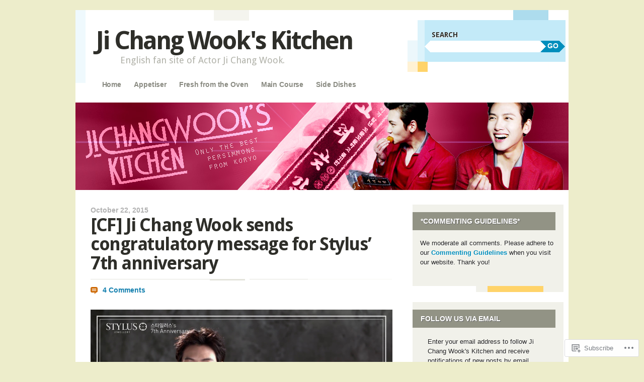

--- FILE ---
content_type: text/html; charset=UTF-8
request_url: https://jichangwookkitchen.com/2015/10/22/cf-ji-chang-wook-sends-congratulatory-message-for-stylus-7th-anniversary/
body_size: 28514
content:
<!DOCTYPE html>
<!--[if IE 8]>
<html id="ie8" lang="en">
<![endif]-->
<!--[if IE 9]>
<html id="ie9" lang="en">
<![endif]-->
<!--[if !(IE)]><!-->
<html lang="en">
<!--<![endif]-->
<head>
<meta charset="UTF-8" />
<meta name="viewport" content="width=device-width" />
<title>[CF] Ji Chang Wook sends congratulatory message for Stylus&#8217; 7th anniversary | Ji Chang Wook&#039;s Kitchen</title>
<link rel="profile" href="http://gmpg.org/xfn/11" />
<link rel="pingback" href="https://jichangwookkitchen.com/xmlrpc.php" />
<!--[if lt IE 9]>
<script src="https://s0.wp.com/wp-content/themes/pub/splendio/js/html5.js?m=1326922520i" type="text/javascript"></script>
<![endif]-->

<meta name='robots' content='max-image-preview:large' />
<meta name="google-site-verification" content="SDR901QxHnulxoTuWaSqCwJfPmLHuQIx15X5HTtcxzI" />

<!-- Async WordPress.com Remote Login -->
<script id="wpcom_remote_login_js">
var wpcom_remote_login_extra_auth = '';
function wpcom_remote_login_remove_dom_node_id( element_id ) {
	var dom_node = document.getElementById( element_id );
	if ( dom_node ) { dom_node.parentNode.removeChild( dom_node ); }
}
function wpcom_remote_login_remove_dom_node_classes( class_name ) {
	var dom_nodes = document.querySelectorAll( '.' + class_name );
	for ( var i = 0; i < dom_nodes.length; i++ ) {
		dom_nodes[ i ].parentNode.removeChild( dom_nodes[ i ] );
	}
}
function wpcom_remote_login_final_cleanup() {
	wpcom_remote_login_remove_dom_node_classes( "wpcom_remote_login_msg" );
	wpcom_remote_login_remove_dom_node_id( "wpcom_remote_login_key" );
	wpcom_remote_login_remove_dom_node_id( "wpcom_remote_login_validate" );
	wpcom_remote_login_remove_dom_node_id( "wpcom_remote_login_js" );
	wpcom_remote_login_remove_dom_node_id( "wpcom_request_access_iframe" );
	wpcom_remote_login_remove_dom_node_id( "wpcom_request_access_styles" );
}

// Watch for messages back from the remote login
window.addEventListener( "message", function( e ) {
	if ( e.origin === "https://r-login.wordpress.com" ) {
		var data = {};
		try {
			data = JSON.parse( e.data );
		} catch( e ) {
			wpcom_remote_login_final_cleanup();
			return;
		}

		if ( data.msg === 'LOGIN' ) {
			// Clean up the login check iframe
			wpcom_remote_login_remove_dom_node_id( "wpcom_remote_login_key" );

			var id_regex = new RegExp( /^[0-9]+$/ );
			var token_regex = new RegExp( /^.*|.*|.*$/ );
			if (
				token_regex.test( data.token )
				&& id_regex.test( data.wpcomid )
			) {
				// We have everything we need to ask for a login
				var script = document.createElement( "script" );
				script.setAttribute( "id", "wpcom_remote_login_validate" );
				script.src = '/remote-login.php?wpcom_remote_login=validate'
					+ '&wpcomid=' + data.wpcomid
					+ '&token=' + encodeURIComponent( data.token )
					+ '&host=' + window.location.protocol
					+ '//' + window.location.hostname
					+ '&postid=12967'
					+ '&is_singular=1';
				document.body.appendChild( script );
			}

			return;
		}

		// Safari ITP, not logged in, so redirect
		if ( data.msg === 'LOGIN-REDIRECT' ) {
			window.location = 'https://wordpress.com/log-in?redirect_to=' + window.location.href;
			return;
		}

		// Safari ITP, storage access failed, remove the request
		if ( data.msg === 'LOGIN-REMOVE' ) {
			var css_zap = 'html { -webkit-transition: margin-top 1s; transition: margin-top 1s; } /* 9001 */ html { margin-top: 0 !important; } * html body { margin-top: 0 !important; } @media screen and ( max-width: 782px ) { html { margin-top: 0 !important; } * html body { margin-top: 0 !important; } }';
			var style_zap = document.createElement( 'style' );
			style_zap.type = 'text/css';
			style_zap.appendChild( document.createTextNode( css_zap ) );
			document.body.appendChild( style_zap );

			var e = document.getElementById( 'wpcom_request_access_iframe' );
			e.parentNode.removeChild( e );

			document.cookie = 'wordpress_com_login_access=denied; path=/; max-age=31536000';

			return;
		}

		// Safari ITP
		if ( data.msg === 'REQUEST_ACCESS' ) {
			console.log( 'request access: safari' );

			// Check ITP iframe enable/disable knob
			if ( wpcom_remote_login_extra_auth !== 'safari_itp_iframe' ) {
				return;
			}

			// If we are in a "private window" there is no ITP.
			var private_window = false;
			try {
				var opendb = window.openDatabase( null, null, null, null );
			} catch( e ) {
				private_window = true;
			}

			if ( private_window ) {
				console.log( 'private window' );
				return;
			}

			var iframe = document.createElement( 'iframe' );
			iframe.id = 'wpcom_request_access_iframe';
			iframe.setAttribute( 'scrolling', 'no' );
			iframe.setAttribute( 'sandbox', 'allow-storage-access-by-user-activation allow-scripts allow-same-origin allow-top-navigation-by-user-activation' );
			iframe.src = 'https://r-login.wordpress.com/remote-login.php?wpcom_remote_login=request_access&origin=' + encodeURIComponent( data.origin ) + '&wpcomid=' + encodeURIComponent( data.wpcomid );

			var css = 'html { -webkit-transition: margin-top 1s; transition: margin-top 1s; } /* 9001 */ html { margin-top: 46px !important; } * html body { margin-top: 46px !important; } @media screen and ( max-width: 660px ) { html { margin-top: 71px !important; } * html body { margin-top: 71px !important; } #wpcom_request_access_iframe { display: block; height: 71px !important; } } #wpcom_request_access_iframe { border: 0px; height: 46px; position: fixed; top: 0; left: 0; width: 100%; min-width: 100%; z-index: 99999; background: #23282d; } ';

			var style = document.createElement( 'style' );
			style.type = 'text/css';
			style.id = 'wpcom_request_access_styles';
			style.appendChild( document.createTextNode( css ) );
			document.body.appendChild( style );

			document.body.appendChild( iframe );
		}

		if ( data.msg === 'DONE' ) {
			wpcom_remote_login_final_cleanup();
		}
	}
}, false );

// Inject the remote login iframe after the page has had a chance to load
// more critical resources
window.addEventListener( "DOMContentLoaded", function( e ) {
	var iframe = document.createElement( "iframe" );
	iframe.style.display = "none";
	iframe.setAttribute( "scrolling", "no" );
	iframe.setAttribute( "id", "wpcom_remote_login_key" );
	iframe.src = "https://r-login.wordpress.com/remote-login.php"
		+ "?wpcom_remote_login=key"
		+ "&origin=aHR0cHM6Ly9qaWNoYW5nd29va2tpdGNoZW4uY29t"
		+ "&wpcomid=68553415"
		+ "&time=" + Math.floor( Date.now() / 1000 );
	document.body.appendChild( iframe );
}, false );
</script>
<link rel='dns-prefetch' href='//s0.wp.com' />
<link rel='dns-prefetch' href='//fonts-api.wp.com' />
<link rel="alternate" type="application/rss+xml" title="Ji Chang Wook&#039;s Kitchen &raquo; Feed" href="https://jichangwookkitchen.com/feed/" />
<link rel="alternate" type="application/rss+xml" title="Ji Chang Wook&#039;s Kitchen &raquo; Comments Feed" href="https://jichangwookkitchen.com/comments/feed/" />
<link rel="alternate" type="application/rss+xml" title="Ji Chang Wook&#039;s Kitchen &raquo; [CF] Ji Chang Wook sends congratulatory message for Stylus&#8217; 7th&nbsp;anniversary Comments Feed" href="https://jichangwookkitchen.com/2015/10/22/cf-ji-chang-wook-sends-congratulatory-message-for-stylus-7th-anniversary/feed/" />
	<script type="text/javascript">
		/* <![CDATA[ */
		function addLoadEvent(func) {
			var oldonload = window.onload;
			if (typeof window.onload != 'function') {
				window.onload = func;
			} else {
				window.onload = function () {
					oldonload();
					func();
				}
			}
		}
		/* ]]> */
	</script>
	<link crossorigin='anonymous' rel='stylesheet' id='all-css-0-1' href='/_static/??-eJxtzEkKgDAQRNELGZs4EDfiWUJsxMzYHby+RARB3BQ8KD6cWZgUGSNDKCL7su2RwCJnbdxjCCnVWYtHggO9ZlxFTsQftYaogf+k3x2+4Vv1voRZqrHvpkHJwV5glDTa&cssminify=yes' type='text/css' media='all' />
<style id='wp-emoji-styles-inline-css'>

	img.wp-smiley, img.emoji {
		display: inline !important;
		border: none !important;
		box-shadow: none !important;
		height: 1em !important;
		width: 1em !important;
		margin: 0 0.07em !important;
		vertical-align: -0.1em !important;
		background: none !important;
		padding: 0 !important;
	}
/*# sourceURL=wp-emoji-styles-inline-css */
</style>
<link crossorigin='anonymous' rel='stylesheet' id='all-css-2-1' href='/wp-content/plugins/gutenberg-core/v22.2.0/build/styles/block-library/style.css?m=1764855221i&cssminify=yes' type='text/css' media='all' />
<style id='wp-block-library-inline-css'>
.has-text-align-justify {
	text-align:justify;
}
.has-text-align-justify{text-align:justify;}

/*# sourceURL=wp-block-library-inline-css */
</style><style id='wp-block-paragraph-inline-css'>
.is-small-text{font-size:.875em}.is-regular-text{font-size:1em}.is-large-text{font-size:2.25em}.is-larger-text{font-size:3em}.has-drop-cap:not(:focus):first-letter{float:left;font-size:8.4em;font-style:normal;font-weight:100;line-height:.68;margin:.05em .1em 0 0;text-transform:uppercase}body.rtl .has-drop-cap:not(:focus):first-letter{float:none;margin-left:.1em}p.has-drop-cap.has-background{overflow:hidden}:root :where(p.has-background){padding:1.25em 2.375em}:where(p.has-text-color:not(.has-link-color)) a{color:inherit}p.has-text-align-left[style*="writing-mode:vertical-lr"],p.has-text-align-right[style*="writing-mode:vertical-rl"]{rotate:180deg}
/*# sourceURL=/wp-content/plugins/gutenberg-core/v22.2.0/build/styles/block-library/paragraph/style.css */
</style>
<style id='global-styles-inline-css'>
:root{--wp--preset--aspect-ratio--square: 1;--wp--preset--aspect-ratio--4-3: 4/3;--wp--preset--aspect-ratio--3-4: 3/4;--wp--preset--aspect-ratio--3-2: 3/2;--wp--preset--aspect-ratio--2-3: 2/3;--wp--preset--aspect-ratio--16-9: 16/9;--wp--preset--aspect-ratio--9-16: 9/16;--wp--preset--color--black: #000000;--wp--preset--color--cyan-bluish-gray: #abb8c3;--wp--preset--color--white: #ffffff;--wp--preset--color--pale-pink: #f78da7;--wp--preset--color--vivid-red: #cf2e2e;--wp--preset--color--luminous-vivid-orange: #ff6900;--wp--preset--color--luminous-vivid-amber: #fcb900;--wp--preset--color--light-green-cyan: #7bdcb5;--wp--preset--color--vivid-green-cyan: #00d084;--wp--preset--color--pale-cyan-blue: #8ed1fc;--wp--preset--color--vivid-cyan-blue: #0693e3;--wp--preset--color--vivid-purple: #9b51e0;--wp--preset--gradient--vivid-cyan-blue-to-vivid-purple: linear-gradient(135deg,rgb(6,147,227) 0%,rgb(155,81,224) 100%);--wp--preset--gradient--light-green-cyan-to-vivid-green-cyan: linear-gradient(135deg,rgb(122,220,180) 0%,rgb(0,208,130) 100%);--wp--preset--gradient--luminous-vivid-amber-to-luminous-vivid-orange: linear-gradient(135deg,rgb(252,185,0) 0%,rgb(255,105,0) 100%);--wp--preset--gradient--luminous-vivid-orange-to-vivid-red: linear-gradient(135deg,rgb(255,105,0) 0%,rgb(207,46,46) 100%);--wp--preset--gradient--very-light-gray-to-cyan-bluish-gray: linear-gradient(135deg,rgb(238,238,238) 0%,rgb(169,184,195) 100%);--wp--preset--gradient--cool-to-warm-spectrum: linear-gradient(135deg,rgb(74,234,220) 0%,rgb(151,120,209) 20%,rgb(207,42,186) 40%,rgb(238,44,130) 60%,rgb(251,105,98) 80%,rgb(254,248,76) 100%);--wp--preset--gradient--blush-light-purple: linear-gradient(135deg,rgb(255,206,236) 0%,rgb(152,150,240) 100%);--wp--preset--gradient--blush-bordeaux: linear-gradient(135deg,rgb(254,205,165) 0%,rgb(254,45,45) 50%,rgb(107,0,62) 100%);--wp--preset--gradient--luminous-dusk: linear-gradient(135deg,rgb(255,203,112) 0%,rgb(199,81,192) 50%,rgb(65,88,208) 100%);--wp--preset--gradient--pale-ocean: linear-gradient(135deg,rgb(255,245,203) 0%,rgb(182,227,212) 50%,rgb(51,167,181) 100%);--wp--preset--gradient--electric-grass: linear-gradient(135deg,rgb(202,248,128) 0%,rgb(113,206,126) 100%);--wp--preset--gradient--midnight: linear-gradient(135deg,rgb(2,3,129) 0%,rgb(40,116,252) 100%);--wp--preset--font-size--small: 13px;--wp--preset--font-size--medium: 20px;--wp--preset--font-size--large: 36px;--wp--preset--font-size--x-large: 42px;--wp--preset--font-family--albert-sans: 'Albert Sans', sans-serif;--wp--preset--font-family--alegreya: Alegreya, serif;--wp--preset--font-family--arvo: Arvo, serif;--wp--preset--font-family--bodoni-moda: 'Bodoni Moda', serif;--wp--preset--font-family--bricolage-grotesque: 'Bricolage Grotesque', sans-serif;--wp--preset--font-family--cabin: Cabin, sans-serif;--wp--preset--font-family--chivo: Chivo, sans-serif;--wp--preset--font-family--commissioner: Commissioner, sans-serif;--wp--preset--font-family--cormorant: Cormorant, serif;--wp--preset--font-family--courier-prime: 'Courier Prime', monospace;--wp--preset--font-family--crimson-pro: 'Crimson Pro', serif;--wp--preset--font-family--dm-mono: 'DM Mono', monospace;--wp--preset--font-family--dm-sans: 'DM Sans', sans-serif;--wp--preset--font-family--dm-serif-display: 'DM Serif Display', serif;--wp--preset--font-family--domine: Domine, serif;--wp--preset--font-family--eb-garamond: 'EB Garamond', serif;--wp--preset--font-family--epilogue: Epilogue, sans-serif;--wp--preset--font-family--fahkwang: Fahkwang, sans-serif;--wp--preset--font-family--figtree: Figtree, sans-serif;--wp--preset--font-family--fira-sans: 'Fira Sans', sans-serif;--wp--preset--font-family--fjalla-one: 'Fjalla One', sans-serif;--wp--preset--font-family--fraunces: Fraunces, serif;--wp--preset--font-family--gabarito: Gabarito, system-ui;--wp--preset--font-family--ibm-plex-mono: 'IBM Plex Mono', monospace;--wp--preset--font-family--ibm-plex-sans: 'IBM Plex Sans', sans-serif;--wp--preset--font-family--ibarra-real-nova: 'Ibarra Real Nova', serif;--wp--preset--font-family--instrument-serif: 'Instrument Serif', serif;--wp--preset--font-family--inter: Inter, sans-serif;--wp--preset--font-family--josefin-sans: 'Josefin Sans', sans-serif;--wp--preset--font-family--jost: Jost, sans-serif;--wp--preset--font-family--libre-baskerville: 'Libre Baskerville', serif;--wp--preset--font-family--libre-franklin: 'Libre Franklin', sans-serif;--wp--preset--font-family--literata: Literata, serif;--wp--preset--font-family--lora: Lora, serif;--wp--preset--font-family--merriweather: Merriweather, serif;--wp--preset--font-family--montserrat: Montserrat, sans-serif;--wp--preset--font-family--newsreader: Newsreader, serif;--wp--preset--font-family--noto-sans-mono: 'Noto Sans Mono', sans-serif;--wp--preset--font-family--nunito: Nunito, sans-serif;--wp--preset--font-family--open-sans: 'Open Sans', sans-serif;--wp--preset--font-family--overpass: Overpass, sans-serif;--wp--preset--font-family--pt-serif: 'PT Serif', serif;--wp--preset--font-family--petrona: Petrona, serif;--wp--preset--font-family--piazzolla: Piazzolla, serif;--wp--preset--font-family--playfair-display: 'Playfair Display', serif;--wp--preset--font-family--plus-jakarta-sans: 'Plus Jakarta Sans', sans-serif;--wp--preset--font-family--poppins: Poppins, sans-serif;--wp--preset--font-family--raleway: Raleway, sans-serif;--wp--preset--font-family--roboto: Roboto, sans-serif;--wp--preset--font-family--roboto-slab: 'Roboto Slab', serif;--wp--preset--font-family--rubik: Rubik, sans-serif;--wp--preset--font-family--rufina: Rufina, serif;--wp--preset--font-family--sora: Sora, sans-serif;--wp--preset--font-family--source-sans-3: 'Source Sans 3', sans-serif;--wp--preset--font-family--source-serif-4: 'Source Serif 4', serif;--wp--preset--font-family--space-mono: 'Space Mono', monospace;--wp--preset--font-family--syne: Syne, sans-serif;--wp--preset--font-family--texturina: Texturina, serif;--wp--preset--font-family--urbanist: Urbanist, sans-serif;--wp--preset--font-family--work-sans: 'Work Sans', sans-serif;--wp--preset--spacing--20: 0.44rem;--wp--preset--spacing--30: 0.67rem;--wp--preset--spacing--40: 1rem;--wp--preset--spacing--50: 1.5rem;--wp--preset--spacing--60: 2.25rem;--wp--preset--spacing--70: 3.38rem;--wp--preset--spacing--80: 5.06rem;--wp--preset--shadow--natural: 6px 6px 9px rgba(0, 0, 0, 0.2);--wp--preset--shadow--deep: 12px 12px 50px rgba(0, 0, 0, 0.4);--wp--preset--shadow--sharp: 6px 6px 0px rgba(0, 0, 0, 0.2);--wp--preset--shadow--outlined: 6px 6px 0px -3px rgb(255, 255, 255), 6px 6px rgb(0, 0, 0);--wp--preset--shadow--crisp: 6px 6px 0px rgb(0, 0, 0);}:where(.is-layout-flex){gap: 0.5em;}:where(.is-layout-grid){gap: 0.5em;}body .is-layout-flex{display: flex;}.is-layout-flex{flex-wrap: wrap;align-items: center;}.is-layout-flex > :is(*, div){margin: 0;}body .is-layout-grid{display: grid;}.is-layout-grid > :is(*, div){margin: 0;}:where(.wp-block-columns.is-layout-flex){gap: 2em;}:where(.wp-block-columns.is-layout-grid){gap: 2em;}:where(.wp-block-post-template.is-layout-flex){gap: 1.25em;}:where(.wp-block-post-template.is-layout-grid){gap: 1.25em;}.has-black-color{color: var(--wp--preset--color--black) !important;}.has-cyan-bluish-gray-color{color: var(--wp--preset--color--cyan-bluish-gray) !important;}.has-white-color{color: var(--wp--preset--color--white) !important;}.has-pale-pink-color{color: var(--wp--preset--color--pale-pink) !important;}.has-vivid-red-color{color: var(--wp--preset--color--vivid-red) !important;}.has-luminous-vivid-orange-color{color: var(--wp--preset--color--luminous-vivid-orange) !important;}.has-luminous-vivid-amber-color{color: var(--wp--preset--color--luminous-vivid-amber) !important;}.has-light-green-cyan-color{color: var(--wp--preset--color--light-green-cyan) !important;}.has-vivid-green-cyan-color{color: var(--wp--preset--color--vivid-green-cyan) !important;}.has-pale-cyan-blue-color{color: var(--wp--preset--color--pale-cyan-blue) !important;}.has-vivid-cyan-blue-color{color: var(--wp--preset--color--vivid-cyan-blue) !important;}.has-vivid-purple-color{color: var(--wp--preset--color--vivid-purple) !important;}.has-black-background-color{background-color: var(--wp--preset--color--black) !important;}.has-cyan-bluish-gray-background-color{background-color: var(--wp--preset--color--cyan-bluish-gray) !important;}.has-white-background-color{background-color: var(--wp--preset--color--white) !important;}.has-pale-pink-background-color{background-color: var(--wp--preset--color--pale-pink) !important;}.has-vivid-red-background-color{background-color: var(--wp--preset--color--vivid-red) !important;}.has-luminous-vivid-orange-background-color{background-color: var(--wp--preset--color--luminous-vivid-orange) !important;}.has-luminous-vivid-amber-background-color{background-color: var(--wp--preset--color--luminous-vivid-amber) !important;}.has-light-green-cyan-background-color{background-color: var(--wp--preset--color--light-green-cyan) !important;}.has-vivid-green-cyan-background-color{background-color: var(--wp--preset--color--vivid-green-cyan) !important;}.has-pale-cyan-blue-background-color{background-color: var(--wp--preset--color--pale-cyan-blue) !important;}.has-vivid-cyan-blue-background-color{background-color: var(--wp--preset--color--vivid-cyan-blue) !important;}.has-vivid-purple-background-color{background-color: var(--wp--preset--color--vivid-purple) !important;}.has-black-border-color{border-color: var(--wp--preset--color--black) !important;}.has-cyan-bluish-gray-border-color{border-color: var(--wp--preset--color--cyan-bluish-gray) !important;}.has-white-border-color{border-color: var(--wp--preset--color--white) !important;}.has-pale-pink-border-color{border-color: var(--wp--preset--color--pale-pink) !important;}.has-vivid-red-border-color{border-color: var(--wp--preset--color--vivid-red) !important;}.has-luminous-vivid-orange-border-color{border-color: var(--wp--preset--color--luminous-vivid-orange) !important;}.has-luminous-vivid-amber-border-color{border-color: var(--wp--preset--color--luminous-vivid-amber) !important;}.has-light-green-cyan-border-color{border-color: var(--wp--preset--color--light-green-cyan) !important;}.has-vivid-green-cyan-border-color{border-color: var(--wp--preset--color--vivid-green-cyan) !important;}.has-pale-cyan-blue-border-color{border-color: var(--wp--preset--color--pale-cyan-blue) !important;}.has-vivid-cyan-blue-border-color{border-color: var(--wp--preset--color--vivid-cyan-blue) !important;}.has-vivid-purple-border-color{border-color: var(--wp--preset--color--vivid-purple) !important;}.has-vivid-cyan-blue-to-vivid-purple-gradient-background{background: var(--wp--preset--gradient--vivid-cyan-blue-to-vivid-purple) !important;}.has-light-green-cyan-to-vivid-green-cyan-gradient-background{background: var(--wp--preset--gradient--light-green-cyan-to-vivid-green-cyan) !important;}.has-luminous-vivid-amber-to-luminous-vivid-orange-gradient-background{background: var(--wp--preset--gradient--luminous-vivid-amber-to-luminous-vivid-orange) !important;}.has-luminous-vivid-orange-to-vivid-red-gradient-background{background: var(--wp--preset--gradient--luminous-vivid-orange-to-vivid-red) !important;}.has-very-light-gray-to-cyan-bluish-gray-gradient-background{background: var(--wp--preset--gradient--very-light-gray-to-cyan-bluish-gray) !important;}.has-cool-to-warm-spectrum-gradient-background{background: var(--wp--preset--gradient--cool-to-warm-spectrum) !important;}.has-blush-light-purple-gradient-background{background: var(--wp--preset--gradient--blush-light-purple) !important;}.has-blush-bordeaux-gradient-background{background: var(--wp--preset--gradient--blush-bordeaux) !important;}.has-luminous-dusk-gradient-background{background: var(--wp--preset--gradient--luminous-dusk) !important;}.has-pale-ocean-gradient-background{background: var(--wp--preset--gradient--pale-ocean) !important;}.has-electric-grass-gradient-background{background: var(--wp--preset--gradient--electric-grass) !important;}.has-midnight-gradient-background{background: var(--wp--preset--gradient--midnight) !important;}.has-small-font-size{font-size: var(--wp--preset--font-size--small) !important;}.has-medium-font-size{font-size: var(--wp--preset--font-size--medium) !important;}.has-large-font-size{font-size: var(--wp--preset--font-size--large) !important;}.has-x-large-font-size{font-size: var(--wp--preset--font-size--x-large) !important;}.has-albert-sans-font-family{font-family: var(--wp--preset--font-family--albert-sans) !important;}.has-alegreya-font-family{font-family: var(--wp--preset--font-family--alegreya) !important;}.has-arvo-font-family{font-family: var(--wp--preset--font-family--arvo) !important;}.has-bodoni-moda-font-family{font-family: var(--wp--preset--font-family--bodoni-moda) !important;}.has-bricolage-grotesque-font-family{font-family: var(--wp--preset--font-family--bricolage-grotesque) !important;}.has-cabin-font-family{font-family: var(--wp--preset--font-family--cabin) !important;}.has-chivo-font-family{font-family: var(--wp--preset--font-family--chivo) !important;}.has-commissioner-font-family{font-family: var(--wp--preset--font-family--commissioner) !important;}.has-cormorant-font-family{font-family: var(--wp--preset--font-family--cormorant) !important;}.has-courier-prime-font-family{font-family: var(--wp--preset--font-family--courier-prime) !important;}.has-crimson-pro-font-family{font-family: var(--wp--preset--font-family--crimson-pro) !important;}.has-dm-mono-font-family{font-family: var(--wp--preset--font-family--dm-mono) !important;}.has-dm-sans-font-family{font-family: var(--wp--preset--font-family--dm-sans) !important;}.has-dm-serif-display-font-family{font-family: var(--wp--preset--font-family--dm-serif-display) !important;}.has-domine-font-family{font-family: var(--wp--preset--font-family--domine) !important;}.has-eb-garamond-font-family{font-family: var(--wp--preset--font-family--eb-garamond) !important;}.has-epilogue-font-family{font-family: var(--wp--preset--font-family--epilogue) !important;}.has-fahkwang-font-family{font-family: var(--wp--preset--font-family--fahkwang) !important;}.has-figtree-font-family{font-family: var(--wp--preset--font-family--figtree) !important;}.has-fira-sans-font-family{font-family: var(--wp--preset--font-family--fira-sans) !important;}.has-fjalla-one-font-family{font-family: var(--wp--preset--font-family--fjalla-one) !important;}.has-fraunces-font-family{font-family: var(--wp--preset--font-family--fraunces) !important;}.has-gabarito-font-family{font-family: var(--wp--preset--font-family--gabarito) !important;}.has-ibm-plex-mono-font-family{font-family: var(--wp--preset--font-family--ibm-plex-mono) !important;}.has-ibm-plex-sans-font-family{font-family: var(--wp--preset--font-family--ibm-plex-sans) !important;}.has-ibarra-real-nova-font-family{font-family: var(--wp--preset--font-family--ibarra-real-nova) !important;}.has-instrument-serif-font-family{font-family: var(--wp--preset--font-family--instrument-serif) !important;}.has-inter-font-family{font-family: var(--wp--preset--font-family--inter) !important;}.has-josefin-sans-font-family{font-family: var(--wp--preset--font-family--josefin-sans) !important;}.has-jost-font-family{font-family: var(--wp--preset--font-family--jost) !important;}.has-libre-baskerville-font-family{font-family: var(--wp--preset--font-family--libre-baskerville) !important;}.has-libre-franklin-font-family{font-family: var(--wp--preset--font-family--libre-franklin) !important;}.has-literata-font-family{font-family: var(--wp--preset--font-family--literata) !important;}.has-lora-font-family{font-family: var(--wp--preset--font-family--lora) !important;}.has-merriweather-font-family{font-family: var(--wp--preset--font-family--merriweather) !important;}.has-montserrat-font-family{font-family: var(--wp--preset--font-family--montserrat) !important;}.has-newsreader-font-family{font-family: var(--wp--preset--font-family--newsreader) !important;}.has-noto-sans-mono-font-family{font-family: var(--wp--preset--font-family--noto-sans-mono) !important;}.has-nunito-font-family{font-family: var(--wp--preset--font-family--nunito) !important;}.has-open-sans-font-family{font-family: var(--wp--preset--font-family--open-sans) !important;}.has-overpass-font-family{font-family: var(--wp--preset--font-family--overpass) !important;}.has-pt-serif-font-family{font-family: var(--wp--preset--font-family--pt-serif) !important;}.has-petrona-font-family{font-family: var(--wp--preset--font-family--petrona) !important;}.has-piazzolla-font-family{font-family: var(--wp--preset--font-family--piazzolla) !important;}.has-playfair-display-font-family{font-family: var(--wp--preset--font-family--playfair-display) !important;}.has-plus-jakarta-sans-font-family{font-family: var(--wp--preset--font-family--plus-jakarta-sans) !important;}.has-poppins-font-family{font-family: var(--wp--preset--font-family--poppins) !important;}.has-raleway-font-family{font-family: var(--wp--preset--font-family--raleway) !important;}.has-roboto-font-family{font-family: var(--wp--preset--font-family--roboto) !important;}.has-roboto-slab-font-family{font-family: var(--wp--preset--font-family--roboto-slab) !important;}.has-rubik-font-family{font-family: var(--wp--preset--font-family--rubik) !important;}.has-rufina-font-family{font-family: var(--wp--preset--font-family--rufina) !important;}.has-sora-font-family{font-family: var(--wp--preset--font-family--sora) !important;}.has-source-sans-3-font-family{font-family: var(--wp--preset--font-family--source-sans-3) !important;}.has-source-serif-4-font-family{font-family: var(--wp--preset--font-family--source-serif-4) !important;}.has-space-mono-font-family{font-family: var(--wp--preset--font-family--space-mono) !important;}.has-syne-font-family{font-family: var(--wp--preset--font-family--syne) !important;}.has-texturina-font-family{font-family: var(--wp--preset--font-family--texturina) !important;}.has-urbanist-font-family{font-family: var(--wp--preset--font-family--urbanist) !important;}.has-work-sans-font-family{font-family: var(--wp--preset--font-family--work-sans) !important;}
/*# sourceURL=global-styles-inline-css */
</style>

<style id='classic-theme-styles-inline-css'>
/*! This file is auto-generated */
.wp-block-button__link{color:#fff;background-color:#32373c;border-radius:9999px;box-shadow:none;text-decoration:none;padding:calc(.667em + 2px) calc(1.333em + 2px);font-size:1.125em}.wp-block-file__button{background:#32373c;color:#fff;text-decoration:none}
/*# sourceURL=/wp-includes/css/classic-themes.min.css */
</style>
<link crossorigin='anonymous' rel='stylesheet' id='all-css-4-1' href='/_static/??-eJx9jcEKg0AMRH+oaVhorR7Eb9E16IpZg8min2889FZ6GYbhPQYPgbhlo2zIBWQtU8qKcdvJd5be0AmmMfW0Ejv2jKoP/K0daZzIXNdvB6PzvyJ+A8MgO6mCJ6fCYLN/6e113IZXU9WfUL/DcgHSTkDo&cssminify=yes' type='text/css' media='all' />
<link rel='stylesheet' id='droid-sans-css' href='https://fonts-api.wp.com/css?family=Droid+Sans%3Aregular%2Cbold&#038;ver=20120821' media='all' />
<link crossorigin='anonymous' rel='stylesheet' id='all-css-6-1' href='/_static/??-eJyFi9EKwjAMAH/IGEbHxAfxW7YaayRNytIy/PtNfFEEfbuDO1wKRNNKWrHeKJNjaRN6EdILG3p9CO2j+w7/lKzxVcNSouWvJzco0hKr40yTWNow4Va96a8pkYFYHCubfghcZeT5uZ7zqTv03XAMoQ/3Fbf7UVI=&cssminify=yes' type='text/css' media='all' />
<link crossorigin='anonymous' rel='stylesheet' id='print-css-7-1' href='/wp-content/mu-plugins/global-print/global-print.css?m=1465851035i&cssminify=yes' type='text/css' media='print' />
<style id='jetpack-global-styles-frontend-style-inline-css'>
:root { --font-headings: unset; --font-base: unset; --font-headings-default: -apple-system,BlinkMacSystemFont,"Segoe UI",Roboto,Oxygen-Sans,Ubuntu,Cantarell,"Helvetica Neue",sans-serif; --font-base-default: -apple-system,BlinkMacSystemFont,"Segoe UI",Roboto,Oxygen-Sans,Ubuntu,Cantarell,"Helvetica Neue",sans-serif;}
/*# sourceURL=jetpack-global-styles-frontend-style-inline-css */
</style>
<link crossorigin='anonymous' rel='stylesheet' id='all-css-10-1' href='/_static/??-eJyNjcEKwjAQRH/IuFRT6kX8FNkmS5K6yQY3Qfx7bfEiXrwM82B4A49qnJRGpUHupnIPqSgs1Cq624chi6zhO5OCRryTR++fW00l7J3qDv43XVNxoOISsmEJol/wY2uR8vs3WggsM/I6uOTzMI3Hw8lOg11eUT1JKA==&cssminify=yes' type='text/css' media='all' />
<script type="text/javascript" id="jetpack_related-posts-js-extra">
/* <![CDATA[ */
var related_posts_js_options = {"post_heading":"h4"};
//# sourceURL=jetpack_related-posts-js-extra
/* ]]> */
</script>
<script type="text/javascript" id="wpcom-actionbar-placeholder-js-extra">
/* <![CDATA[ */
var actionbardata = {"siteID":"68553415","postID":"12967","siteURL":"https://jichangwookkitchen.com","xhrURL":"https://jichangwookkitchen.com/wp-admin/admin-ajax.php","nonce":"538b1bcb63","isLoggedIn":"","statusMessage":"","subsEmailDefault":"instantly","proxyScriptUrl":"https://s0.wp.com/wp-content/js/wpcom-proxy-request.js?m=1513050504i&amp;ver=20211021","shortlink":"https://wp.me/p4DDSf-3n9","i18n":{"followedText":"New posts from this site will now appear in your \u003Ca href=\"https://wordpress.com/reader\"\u003EReader\u003C/a\u003E","foldBar":"Collapse this bar","unfoldBar":"Expand this bar","shortLinkCopied":"Shortlink copied to clipboard."}};
//# sourceURL=wpcom-actionbar-placeholder-js-extra
/* ]]> */
</script>
<script type="text/javascript" id="jetpack-mu-wpcom-settings-js-before">
/* <![CDATA[ */
var JETPACK_MU_WPCOM_SETTINGS = {"assetsUrl":"https://s0.wp.com/wp-content/mu-plugins/jetpack-mu-wpcom-plugin/moon/jetpack_vendor/automattic/jetpack-mu-wpcom/src/build/"};
//# sourceURL=jetpack-mu-wpcom-settings-js-before
/* ]]> */
</script>
<script crossorigin='anonymous' type='text/javascript'  src='/_static/??-eJx1jVEKwjAQRC9kurVQ/RKPIm2y1sRkNyYbtLc3hQoV9GsY5s0MPKPSTIIkEIqKvkyWMjiUOOj76iEwE1wsaRiL9QYS+kHQqMhZ8rdrgqXG5R1shl1lvKiY+DV/sjrmi8G8hO5RMM2rbAf+QirYKdXTX29yw1ArsYyQo0cylpf+tZAWy5Qrfw6n/bHv2/bQdb17AyRmYJo='></script>
<script type="text/javascript" id="rlt-proxy-js-after">
/* <![CDATA[ */
	rltInitialize( {"token":null,"iframeOrigins":["https:\/\/widgets.wp.com"]} );
//# sourceURL=rlt-proxy-js-after
/* ]]> */
</script>
<link rel="EditURI" type="application/rsd+xml" title="RSD" href="https://jichangwookkitchen.wordpress.com/xmlrpc.php?rsd" />
<meta name="generator" content="WordPress.com" />
<link rel="canonical" href="https://jichangwookkitchen.com/2015/10/22/cf-ji-chang-wook-sends-congratulatory-message-for-stylus-7th-anniversary/" />
<link rel='shortlink' href='https://wp.me/p4DDSf-3n9' />
<link rel="alternate" type="application/json+oembed" href="https://public-api.wordpress.com/oembed/?format=json&amp;url=https%3A%2F%2Fjichangwookkitchen.com%2F2015%2F10%2F22%2Fcf-ji-chang-wook-sends-congratulatory-message-for-stylus-7th-anniversary%2F&amp;for=wpcom-auto-discovery" /><link rel="alternate" type="application/xml+oembed" href="https://public-api.wordpress.com/oembed/?format=xml&amp;url=https%3A%2F%2Fjichangwookkitchen.com%2F2015%2F10%2F22%2Fcf-ji-chang-wook-sends-congratulatory-message-for-stylus-7th-anniversary%2F&amp;for=wpcom-auto-discovery" />
<!-- Jetpack Open Graph Tags -->
<meta property="og:type" content="article" />
<meta property="og:title" content="[CF] Ji Chang Wook sends congratulatory message for Stylus&#8217; 7th anniversary" />
<meta property="og:url" content="https://jichangwookkitchen.com/2015/10/22/cf-ji-chang-wook-sends-congratulatory-message-for-stylus-7th-anniversary/" />
<meta property="og:description" content="To commemorate Stylus&#8217; 7th anniversary, Ji Chang Wook appears in a special video bearing words of support&#8230;and oozing lots of cuteness. Introducing marketing tactic #101 &#8211; customer…" />
<meta property="article:published_time" content="2015-10-22T14:30:15+00:00" />
<meta property="article:modified_time" content="2015-10-22T15:01:06+00:00" />
<meta property="og:site_name" content="Ji Chang Wook&#039;s Kitchen" />
<meta property="og:image" content="https://jichangwookkitchen.com/wp-content/uploads/2015/10/stylus7anniversaryvid-01.jpg" />
<meta property="og:image:width" content="600" />
<meta property="og:image:height" content="338" />
<meta property="og:image:alt" content="Stylus7anniversaryvid-01" />
<meta property="og:locale" content="en_US" />
<meta property="article:publisher" content="https://www.facebook.com/WordPresscom" />
<meta name="twitter:creator" content="@JCWKitchen" />
<meta name="twitter:site" content="@JCWKitchen" />
<meta name="twitter:text:title" content="[CF] Ji Chang Wook sends congratulatory message for Stylus&#8217; 7th&nbsp;anniversary" />
<meta name="twitter:image" content="https://jichangwookkitchen.com/wp-content/uploads/2015/10/stylus7anniversaryvid-01.jpg?w=640" />
<meta name="twitter:image:alt" content="Stylus7anniversaryvid-01" />
<meta name="twitter:card" content="summary_large_image" />

<!-- End Jetpack Open Graph Tags -->
<link rel="shortcut icon" type="image/x-icon" href="https://secure.gravatar.com/blavatar/29cb84ce752dc20eec66c16a25caf2e2877a0e03c3ca011d3c389cae22b7133a?s=32" sizes="16x16" />
<link rel="icon" type="image/x-icon" href="https://secure.gravatar.com/blavatar/29cb84ce752dc20eec66c16a25caf2e2877a0e03c3ca011d3c389cae22b7133a?s=32" sizes="16x16" />
<link rel="apple-touch-icon" href="https://secure.gravatar.com/blavatar/29cb84ce752dc20eec66c16a25caf2e2877a0e03c3ca011d3c389cae22b7133a?s=114" />
<link rel='openid.server' href='https://jichangwookkitchen.com/?openidserver=1' />
<link rel='openid.delegate' href='https://jichangwookkitchen.com/' />
<link rel="search" type="application/opensearchdescription+xml" href="https://jichangwookkitchen.com/osd.xml" title="Ji Chang Wook&#039;s Kitchen" />
<link rel="search" type="application/opensearchdescription+xml" href="https://s1.wp.com/opensearch.xml" title="WordPress.com" />
<meta name="theme-color" content="#ededcb" />
	<style type="text/css">
		#wrapper {
			background: #fff;
		}
			body {
			background: none;
		}
		#colophon .site-info {
			padding: 1em;
		}
		</style>
	<style type="text/css">.recentcomments a{display:inline !important;padding:0 !important;margin:0 !important;}</style>		<style type="text/css">
			.recentcomments a {
				display: inline !important;
				padding: 0 !important;
				margin: 0 !important;
			}

			table.recentcommentsavatartop img.avatar, table.recentcommentsavatarend img.avatar {
				border: 0px;
				margin: 0;
			}

			table.recentcommentsavatartop a, table.recentcommentsavatarend a {
				border: 0px !important;
				background-color: transparent !important;
			}

			td.recentcommentsavatarend, td.recentcommentsavatartop {
				padding: 0px 0px 1px 0px;
				margin: 0px;
			}

			td.recentcommentstextend {
				border: none !important;
				padding: 0px 0px 2px 10px;
			}

			.rtl td.recentcommentstextend {
				padding: 0px 10px 2px 0px;
			}

			td.recentcommentstexttop {
				border: none;
				padding: 0px 0px 0px 10px;
			}

			.rtl td.recentcommentstexttop {
				padding: 0px 10px 0px 0px;
			}
		</style>
		<meta name="description" content="To commemorate Stylus&#039; 7th anniversary, Ji Chang Wook appears in a special video bearing words of support...and oozing lots of cuteness. Introducing marketing tactic #101 - customers can&#039;t say no to puppy eyes. Coincidentally, this year is also Ji Chang Wook&#039;s 7th debut anniversary, which probably adds more significance to him being their &quot;muse&quot; this year. https://youtu.be/YA6dWrlUltQ&hellip;" />
<style type="text/css" id="custom-background-css">
body.custom-background { background-color: #ededcb; }
</style>
				<link rel="stylesheet" id="custom-css-css" type="text/css" href="https://s0.wp.com/?custom-css=1&#038;csblog=4DDSf&#038;cscache=6&#038;csrev=26" />
			<link crossorigin='anonymous' rel='stylesheet' id='all-css-0-3' href='/_static/??-eJyVjkEKwkAMRS9kG2rR4kI8irTpIGknyTCZ0OtXsRXc6fJ9Ho8PS6pQpQQpwF6l6A8SgymU1OO8MbCqwJ0EYYiKs4EtlEKu0ewAvxdYR4/BAPusbiF+pH34N/i+5BRHMB8MM6VC+pS/qGaSV/nG16Y7tZfu3DbHaQXdH15M&cssminify=yes' type='text/css' media='all' />
</head>

<body class="wp-singular post-template-default single single-post postid-12967 single-format-standard custom-background wp-theme-pubsplendio customizer-styles-applied group-blog jetpack-reblog-enabled">
	<div id="wrapper" class="hfeed">
				<div id="header">
			<div id="branding">
				<header id="masthead" role="banner">
					<hgroup>
						<h1 class="site-title"><a href="https://jichangwookkitchen.com/" title="Ji Chang Wook&#039;s Kitchen" rel="home">Ji Chang Wook&#039;s Kitchen</a></h1>
						<h2 class="site-description">English fan site of Actor Ji Chang Wook.</h2>
					</hgroup>

					<nav role="navigation" class="site-navigation">
						<h1 class="assistive-text">Main menu</h1>
						<div class="assistive-text skip-link"><a href="#content" title="Skip to content">Skip to content</a></div>

						<div class="menu-header"><ul id="menu-menu-1" class="menu"><li id="menu-item-53" class="menu-item menu-item-type-custom menu-item-object-custom menu-item-53"><a href="https://jichangwookkitchen.wordpress.com/">Home</a></li>
<li id="menu-item-55" class="menu-item menu-item-type-taxonomy menu-item-object-category menu-item-has-children menu-item-55"><a href="https://jichangwookkitchen.com/category/appetiser/">Appetiser</a>
<ul class="sub-menu">
	<li id="menu-item-3197" class="menu-item menu-item-type-post_type menu-item-object-page menu-item-3197"><a href="https://jichangwookkitchen.com/about-ji-chang-wook/">About Ji Chang Wook</a></li>
	<li id="menu-item-5966" class="menu-item menu-item-type-post_type menu-item-object-page menu-item-5966"><a href="https://jichangwookkitchen.com/2022-schedule-updated-11-july-2022/2021-events/2018-events/">Current Schedule</a></li>
	<li id="menu-item-91" class="menu-item menu-item-type-post_type menu-item-object-page menu-item-91"><a href="https://jichangwookkitchen.com/about/">About us</a></li>
	<li id="menu-item-6411" class="menu-item menu-item-type-post_type menu-item-object-page menu-item-6411"><a href="https://jichangwookkitchen.com/commenting-guidelines/">Commenting Guidelines</a></li>
</ul>
</li>
<li id="menu-item-57" class="menu-item menu-item-type-taxonomy menu-item-object-category menu-item-has-children menu-item-57"><a href="https://jichangwookkitchen.com/category/fresh-from-the-oven/">Fresh from the Oven</a>
<ul class="sub-menu">
	<li id="menu-item-3316" class="menu-item menu-item-type-taxonomy menu-item-object-category menu-item-3316"><a href="https://jichangwookkitchen.com/category/fresh-from-the-oven/drama-news/">Drama news</a></li>
	<li id="menu-item-10973" class="menu-item menu-item-type-taxonomy menu-item-object-category menu-item-10973"><a href="https://jichangwookkitchen.com/category/fresh-from-the-oven/movie-news-fresh-from-the-oven/">Movie news</a></li>
	<li id="menu-item-3317" class="menu-item menu-item-type-taxonomy menu-item-object-category menu-item-3317"><a href="https://jichangwookkitchen.com/category/fresh-from-the-oven/event-news/">Event news</a></li>
	<li id="menu-item-3318" class="menu-item menu-item-type-taxonomy menu-item-object-category menu-item-3318"><a href="https://jichangwookkitchen.com/category/fresh-from-the-oven/musical-news/">Musical news</a></li>
	<li id="menu-item-13853" class="menu-item menu-item-type-taxonomy menu-item-object-category menu-item-13853"><a href="https://jichangwookkitchen.com/category/fresh-from-the-oven/music-news/">Music news</a></li>
	<li id="menu-item-10975" class="menu-item menu-item-type-taxonomy menu-item-object-category menu-item-10975"><a href="https://jichangwookkitchen.com/category/fresh-from-the-oven/magazine-news/">Magazine news</a></li>
	<li id="menu-item-505" class="menu-item menu-item-type-taxonomy menu-item-object-category menu-item-505"><a href="https://jichangwookkitchen.com/category/fresh-from-the-oven/social-media-updates/">Social media updates</a></li>
</ul>
</li>
<li id="menu-item-58" class="menu-item menu-item-type-taxonomy menu-item-object-category menu-item-has-children menu-item-58"><a href="https://jichangwookkitchen.com/category/main-course/">Main Course</a>
<ul class="sub-menu">
	<li id="menu-item-3319" class="menu-item menu-item-type-taxonomy menu-item-object-category menu-item-3319"><a href="https://jichangwookkitchen.com/category/main-course/exclusive/">Exclusive</a></li>
	<li id="menu-item-3313" class="menu-item menu-item-type-taxonomy menu-item-object-category menu-item-3313"><a href="https://jichangwookkitchen.com/category/main-course/magazine-interviews/">Magazine interviews</a></li>
	<li id="menu-item-3312" class="menu-item menu-item-type-taxonomy menu-item-object-category menu-item-3312"><a href="https://jichangwookkitchen.com/category/main-course/press-interviews/">Press interviews</a></li>
	<li id="menu-item-3314" class="menu-item menu-item-type-taxonomy menu-item-object-category menu-item-3314"><a href="https://jichangwookkitchen.com/category/main-course/subbed-videos/">Subbed videos</a></li>
</ul>
</li>
<li id="menu-item-59" class="menu-item menu-item-type-taxonomy menu-item-object-category current-post-ancestor menu-item-has-children menu-item-59"><a href="https://jichangwookkitchen.com/category/side-dishes/">Side Dishes</a>
<ul class="sub-menu">
	<li id="menu-item-3315" class="menu-item menu-item-type-taxonomy menu-item-object-category current-post-ancestor current-menu-parent current-post-parent menu-item-3315"><a href="https://jichangwookkitchen.com/category/side-dishes/cf/">CF</a></li>
</ul>
</li>
</ul></div>					</nav>
				</header>
			</div><!-- #branding -->

			<div id="header-auxiliary">
				<div class="header-search">
					<form method="get" action="#">
						<fieldset>
							<p class="search-title">Search</p>
							<input type="text" value="" name="s" /><button type="submit">GO</button>
						 </fieldset>
					 </form>
				 </div><!-- .header-search -->

							</div><!-- #header-auxiliary -->

			<div id="header-image" role="banner">
								<a href="https://jichangwookkitchen.com/">
											<img src="https://jichangwookkitchen.files.wordpress.com/2014/06/persimmon-header.jpg" width="980" height="174" alt="" />
									</a>
							</div><!-- #header-image -->
		</div><!-- #header -->

		<div id="container">
		<div id="primary">
			<div id="content" role="main">

			
				
<article id="post-12967" class="post-12967 post type-post status-publish format-standard hentry category-cf tag-cf tag-stylus">
	<header class="entry-header">
					<div class="entry-date">
				<a href="https://jichangwookkitchen.com/2015/10/22/cf-ji-chang-wook-sends-congratulatory-message-for-stylus-7th-anniversary/" title="11:30 pm" rel="bookmark"><time class="entry-date" datetime="2015-10-22T23:30:15+09:00" pubdate>October 22, 2015</time></a>			</div><!-- .entry-date -->
				<h1 class="entry-title">[CF] Ji Chang Wook sends congratulatory message for Stylus&#8217; 7th&nbsp;anniversary</h1>
	</header><!-- .entry-header -->

	<ul class="entry-meta fade">
			<li class="comments-link"><a href="https://jichangwookkitchen.com/2015/10/22/cf-ji-chang-wook-sends-congratulatory-message-for-stylus-7th-anniversary/#comments">4 Comments</a></li>
		</ul><!-- .entry-meta -->

	<div class="entry-content">
		<p><img data-attachment-id="12980" data-permalink="https://jichangwookkitchen.com/2015/10/22/cf-ji-chang-wook-sends-congratulatory-message-for-stylus-7th-anniversary/stylus7anniversaryvid-01/#main" data-orig-file="https://jichangwookkitchen.com/wp-content/uploads/2015/10/stylus7anniversaryvid-01.jpg" data-orig-size="1920,1080" data-comments-opened="1" data-image-meta="{&quot;aperture&quot;:&quot;0&quot;,&quot;credit&quot;:&quot;&quot;,&quot;camera&quot;:&quot;GomPlayer 2, 2, 69, 5227 (ENG)&quot;,&quot;caption&quot;:&quot;&quot;,&quot;created_timestamp&quot;:&quot;0&quot;,&quot;copyright&quot;:&quot;&quot;,&quot;focal_length&quot;:&quot;0&quot;,&quot;iso&quot;:&quot;0&quot;,&quot;shutter_speed&quot;:&quot;0&quot;,&quot;title&quot;:&quot;&quot;,&quot;orientation&quot;:&quot;0&quot;}" data-image-title="Stylus7anniversaryvid-01" data-image-description="" data-image-caption="" data-medium-file="https://jichangwookkitchen.com/wp-content/uploads/2015/10/stylus7anniversaryvid-01.jpg?w=300" data-large-file="https://jichangwookkitchen.com/wp-content/uploads/2015/10/stylus7anniversaryvid-01.jpg?w=1920" class="alignnone size-full wp-image-12980" src="https://jichangwookkitchen.com/wp-content/uploads/2015/10/stylus7anniversaryvid-01.jpg?w=600&#038;h=338" alt="Stylus7anniversaryvid-01" width="600" height="338" srcset="https://jichangwookkitchen.com/wp-content/uploads/2015/10/stylus7anniversaryvid-01.jpg?w=600&amp;h=338 600w, https://jichangwookkitchen.com/wp-content/uploads/2015/10/stylus7anniversaryvid-01.jpg?w=1200&amp;h=675 1200w, https://jichangwookkitchen.com/wp-content/uploads/2015/10/stylus7anniversaryvid-01.jpg?w=128&amp;h=72 128w, https://jichangwookkitchen.com/wp-content/uploads/2015/10/stylus7anniversaryvid-01.jpg?w=300&amp;h=169 300w, https://jichangwookkitchen.com/wp-content/uploads/2015/10/stylus7anniversaryvid-01.jpg?w=768&amp;h=432 768w, https://jichangwookkitchen.com/wp-content/uploads/2015/10/stylus7anniversaryvid-01.jpg?w=1024&amp;h=576 1024w" sizes="(max-width: 600px) 100vw, 600px" /></p>
<p>To commemorate Stylus&#8217; 7th anniversary, Ji Chang Wook appears in a special video bearing words of support&#8230;and oozing lots of cuteness. Introducing marketing tactic #101 &#8211; customers can&#8217;t say no to puppy eyes.</p>
<p><span id="more-12967"></span></p>
<p>Coincidentally, this year is also Ji Chang Wook&#8217;s 7th debut anniversary, which probably adds more significance to him being their &#8220;muse&#8221; this year.</p>
<div class="embed-youtube"><iframe title="스타일러스 7주년 축하 지창욱 메시지" width="600" height="338" src="https://www.youtube.com/embed/YA6dWrlUltQ?feature=oembed" frameborder="0" allow="accelerometer; autoplay; clipboard-write; encrypted-media; gyroscope; picture-in-picture; web-share" referrerpolicy="strict-origin-when-cross-origin" allowfullscreen></iframe></div>
<blockquote><p>Stylus 7th anniversay + JCW debut 7th anniversary</p>
<p>Perhaps this is fated? *cue ha-ha-ha laughter*</p>
<p>Revealing Ji Chang Wook&#8217;s congratulatory message!</p>
<p>JCW: I sincerely congratulate Stylus Jewellery for their 7th anniversary. Everyone, please really really give Stylus Jewellery lots of love. Stylus Jewellery. Hee Hee.</p></blockquote>
<p>Eeeeeee, so mushy. My guess is that he was probably asked to say his message like how he would speak to his girlfriend to tie in with the whole romance theme.</p>
<p><img data-attachment-id="12981" data-permalink="https://jichangwookkitchen.com/2015/10/22/cf-ji-chang-wook-sends-congratulatory-message-for-stylus-7th-anniversary/stylus7anniversaryvid-02/#main" data-orig-file="https://jichangwookkitchen.com/wp-content/uploads/2015/10/stylus7anniversaryvid-02.jpg" data-orig-size="1920,1080" data-comments-opened="1" data-image-meta="{&quot;aperture&quot;:&quot;0&quot;,&quot;credit&quot;:&quot;&quot;,&quot;camera&quot;:&quot;GomPlayer 2, 2, 69, 5227 (ENG)&quot;,&quot;caption&quot;:&quot;&quot;,&quot;created_timestamp&quot;:&quot;0&quot;,&quot;copyright&quot;:&quot;&quot;,&quot;focal_length&quot;:&quot;0&quot;,&quot;iso&quot;:&quot;0&quot;,&quot;shutter_speed&quot;:&quot;0&quot;,&quot;title&quot;:&quot;&quot;,&quot;orientation&quot;:&quot;0&quot;}" data-image-title="Stylus7anniversaryvid-02" data-image-description="" data-image-caption="" data-medium-file="https://jichangwookkitchen.com/wp-content/uploads/2015/10/stylus7anniversaryvid-02.jpg?w=300" data-large-file="https://jichangwookkitchen.com/wp-content/uploads/2015/10/stylus7anniversaryvid-02.jpg?w=1920" class="alignnone size-full wp-image-12981" src="https://jichangwookkitchen.com/wp-content/uploads/2015/10/stylus7anniversaryvid-02.jpg?w=600&#038;h=338" alt="Stylus7anniversaryvid-02" width="600" height="338" srcset="https://jichangwookkitchen.com/wp-content/uploads/2015/10/stylus7anniversaryvid-02.jpg?w=600&amp;h=338 600w, https://jichangwookkitchen.com/wp-content/uploads/2015/10/stylus7anniversaryvid-02.jpg?w=1200&amp;h=675 1200w, https://jichangwookkitchen.com/wp-content/uploads/2015/10/stylus7anniversaryvid-02.jpg?w=128&amp;h=72 128w, https://jichangwookkitchen.com/wp-content/uploads/2015/10/stylus7anniversaryvid-02.jpg?w=300&amp;h=169 300w, https://jichangwookkitchen.com/wp-content/uploads/2015/10/stylus7anniversaryvid-02.jpg?w=768&amp;h=432 768w, https://jichangwookkitchen.com/wp-content/uploads/2015/10/stylus7anniversaryvid-02.jpg?w=1024&amp;h=576 1024w" sizes="(max-width: 600px) 100vw, 600px" /> <img data-attachment-id="12982" data-permalink="https://jichangwookkitchen.com/2015/10/22/cf-ji-chang-wook-sends-congratulatory-message-for-stylus-7th-anniversary/stylus7anniversaryvid-03/#main" data-orig-file="https://jichangwookkitchen.com/wp-content/uploads/2015/10/stylus7anniversaryvid-03.jpg" data-orig-size="1920,1080" data-comments-opened="1" data-image-meta="{&quot;aperture&quot;:&quot;0&quot;,&quot;credit&quot;:&quot;&quot;,&quot;camera&quot;:&quot;GomPlayer 2, 2, 69, 5227 (ENG)&quot;,&quot;caption&quot;:&quot;&quot;,&quot;created_timestamp&quot;:&quot;0&quot;,&quot;copyright&quot;:&quot;&quot;,&quot;focal_length&quot;:&quot;0&quot;,&quot;iso&quot;:&quot;0&quot;,&quot;shutter_speed&quot;:&quot;0&quot;,&quot;title&quot;:&quot;&quot;,&quot;orientation&quot;:&quot;0&quot;}" data-image-title="Stylus7anniversaryvid-03" data-image-description="" data-image-caption="" data-medium-file="https://jichangwookkitchen.com/wp-content/uploads/2015/10/stylus7anniversaryvid-03.jpg?w=300" data-large-file="https://jichangwookkitchen.com/wp-content/uploads/2015/10/stylus7anniversaryvid-03.jpg?w=1920" class="alignnone size-full wp-image-12982" src="https://jichangwookkitchen.com/wp-content/uploads/2015/10/stylus7anniversaryvid-03.jpg?w=600&#038;h=338" alt="Stylus7anniversaryvid-03" width="600" height="338" srcset="https://jichangwookkitchen.com/wp-content/uploads/2015/10/stylus7anniversaryvid-03.jpg?w=600&amp;h=338 600w, https://jichangwookkitchen.com/wp-content/uploads/2015/10/stylus7anniversaryvid-03.jpg?w=1200&amp;h=675 1200w, https://jichangwookkitchen.com/wp-content/uploads/2015/10/stylus7anniversaryvid-03.jpg?w=128&amp;h=72 128w, https://jichangwookkitchen.com/wp-content/uploads/2015/10/stylus7anniversaryvid-03.jpg?w=300&amp;h=169 300w, https://jichangwookkitchen.com/wp-content/uploads/2015/10/stylus7anniversaryvid-03.jpg?w=768&amp;h=432 768w, https://jichangwookkitchen.com/wp-content/uploads/2015/10/stylus7anniversaryvid-03.jpg?w=1024&amp;h=576 1024w" sizes="(max-width: 600px) 100vw, 600px" /> <img data-attachment-id="12984" data-permalink="https://jichangwookkitchen.com/2015/10/22/cf-ji-chang-wook-sends-congratulatory-message-for-stylus-7th-anniversary/stylus7anniversaryvid-05/#main" data-orig-file="https://jichangwookkitchen.com/wp-content/uploads/2015/10/stylus7anniversaryvid-05.jpg" data-orig-size="1920,1080" data-comments-opened="1" data-image-meta="{&quot;aperture&quot;:&quot;0&quot;,&quot;credit&quot;:&quot;&quot;,&quot;camera&quot;:&quot;GomPlayer 2, 2, 69, 5227 (ENG)&quot;,&quot;caption&quot;:&quot;&quot;,&quot;created_timestamp&quot;:&quot;0&quot;,&quot;copyright&quot;:&quot;&quot;,&quot;focal_length&quot;:&quot;0&quot;,&quot;iso&quot;:&quot;0&quot;,&quot;shutter_speed&quot;:&quot;0&quot;,&quot;title&quot;:&quot;&quot;,&quot;orientation&quot;:&quot;0&quot;}" data-image-title="Stylus7anniversaryvid-05" data-image-description="" data-image-caption="" data-medium-file="https://jichangwookkitchen.com/wp-content/uploads/2015/10/stylus7anniversaryvid-05.jpg?w=300" data-large-file="https://jichangwookkitchen.com/wp-content/uploads/2015/10/stylus7anniversaryvid-05.jpg?w=1920" loading="lazy" class="alignnone size-full wp-image-12984" src="https://jichangwookkitchen.com/wp-content/uploads/2015/10/stylus7anniversaryvid-05.jpg?w=600&#038;h=338" alt="Stylus7anniversaryvid-05" width="600" height="338" srcset="https://jichangwookkitchen.com/wp-content/uploads/2015/10/stylus7anniversaryvid-05.jpg?w=600&amp;h=338 600w, https://jichangwookkitchen.com/wp-content/uploads/2015/10/stylus7anniversaryvid-05.jpg?w=1200&amp;h=675 1200w, https://jichangwookkitchen.com/wp-content/uploads/2015/10/stylus7anniversaryvid-05.jpg?w=128&amp;h=72 128w, https://jichangwookkitchen.com/wp-content/uploads/2015/10/stylus7anniversaryvid-05.jpg?w=300&amp;h=169 300w, https://jichangwookkitchen.com/wp-content/uploads/2015/10/stylus7anniversaryvid-05.jpg?w=768&amp;h=432 768w, https://jichangwookkitchen.com/wp-content/uploads/2015/10/stylus7anniversaryvid-05.jpg?w=1024&amp;h=576 1024w" sizes="(max-width: 600px) 100vw, 600px" /></p>
<p>Anyway, here are more ads that we left out in previous posts.</p>
<p><img data-attachment-id="12969" data-permalink="https://jichangwookkitchen.com/2015/10/22/cf-ji-chang-wook-sends-congratulatory-message-for-stylus-7th-anniversary/attachment/2572481/#main" data-orig-file="https://jichangwookkitchen.com/wp-content/uploads/2015/10/2572481-e1445522604274.jpg" data-orig-size="919,1114" data-comments-opened="1" data-image-meta="{&quot;aperture&quot;:&quot;0&quot;,&quot;credit&quot;:&quot;&quot;,&quot;camera&quot;:&quot;&quot;,&quot;caption&quot;:&quot;&quot;,&quot;created_timestamp&quot;:&quot;0&quot;,&quot;copyright&quot;:&quot;&quot;,&quot;focal_length&quot;:&quot;0&quot;,&quot;iso&quot;:&quot;0&quot;,&quot;shutter_speed&quot;:&quot;0&quot;,&quot;title&quot;:&quot;&quot;,&quot;orientation&quot;:&quot;0&quot;}" data-image-title="2572481" data-image-description="" data-image-caption="" data-medium-file="https://jichangwookkitchen.com/wp-content/uploads/2015/10/2572481-e1445522604274.jpg?w=247" data-large-file="https://jichangwookkitchen.com/wp-content/uploads/2015/10/2572481-e1445522604274.jpg?w=919" loading="lazy" class="alignnone size-full wp-image-12969" src="https://jichangwookkitchen.com/wp-content/uploads/2015/10/2572481-e1445522604274.jpg?w=600&#038;h=727" alt="2572481" width="600" height="727" srcset="https://jichangwookkitchen.com/wp-content/uploads/2015/10/2572481-e1445522604274.jpg?w=600&amp;h=727 600w, https://jichangwookkitchen.com/wp-content/uploads/2015/10/2572481-e1445522604274.jpg?w=79&amp;h=96 79w, https://jichangwookkitchen.com/wp-content/uploads/2015/10/2572481-e1445522604274.jpg?w=247&amp;h=300 247w, https://jichangwookkitchen.com/wp-content/uploads/2015/10/2572481-e1445522604274.jpg?w=768&amp;h=931 768w, https://jichangwookkitchen.com/wp-content/uploads/2015/10/2572481-e1445522604274.jpg 919w" sizes="(max-width: 600px) 100vw, 600px" /><img data-attachment-id="12970" data-permalink="https://jichangwookkitchen.com/2015/10/22/cf-ji-chang-wook-sends-congratulatory-message-for-stylus-7th-anniversary/12074686_420798171378116_58969550613069269_n/#main" data-orig-file="https://jichangwookkitchen.com/wp-content/uploads/2015/10/12074686_420798171378116_58969550613069269_n.jpg" data-orig-size="960,960" data-comments-opened="1" data-image-meta="{&quot;aperture&quot;:&quot;0&quot;,&quot;credit&quot;:&quot;&quot;,&quot;camera&quot;:&quot;&quot;,&quot;caption&quot;:&quot;&quot;,&quot;created_timestamp&quot;:&quot;0&quot;,&quot;copyright&quot;:&quot;&quot;,&quot;focal_length&quot;:&quot;0&quot;,&quot;iso&quot;:&quot;0&quot;,&quot;shutter_speed&quot;:&quot;0&quot;,&quot;title&quot;:&quot;&quot;,&quot;orientation&quot;:&quot;0&quot;}" data-image-title="12074686_420798171378116_58969550613069269_n" data-image-description="" data-image-caption="" data-medium-file="https://jichangwookkitchen.com/wp-content/uploads/2015/10/12074686_420798171378116_58969550613069269_n.jpg?w=300" data-large-file="https://jichangwookkitchen.com/wp-content/uploads/2015/10/12074686_420798171378116_58969550613069269_n.jpg?w=960" loading="lazy" class="alignnone size-full wp-image-12970" src="https://jichangwookkitchen.com/wp-content/uploads/2015/10/12074686_420798171378116_58969550613069269_n.jpg?w=600&#038;h=600" alt="12074686_420798171378116_58969550613069269_n" width="600" height="600" srcset="https://jichangwookkitchen.com/wp-content/uploads/2015/10/12074686_420798171378116_58969550613069269_n.jpg?w=600&amp;h=600 600w, https://jichangwookkitchen.com/wp-content/uploads/2015/10/12074686_420798171378116_58969550613069269_n.jpg?w=96&amp;h=96 96w, https://jichangwookkitchen.com/wp-content/uploads/2015/10/12074686_420798171378116_58969550613069269_n.jpg?w=300&amp;h=300 300w, https://jichangwookkitchen.com/wp-content/uploads/2015/10/12074686_420798171378116_58969550613069269_n.jpg?w=768&amp;h=768 768w, https://jichangwookkitchen.com/wp-content/uploads/2015/10/12074686_420798171378116_58969550613069269_n.jpg 960w" sizes="(max-width: 600px) 100vw, 600px" /><img data-attachment-id="12971" data-permalink="https://jichangwookkitchen.com/2015/10/22/cf-ji-chang-wook-sends-congratulatory-message-for-stylus-7th-anniversary/12096550_422237901234143_1173723269205446216_n/#main" data-orig-file="https://jichangwookkitchen.com/wp-content/uploads/2015/10/12096550_422237901234143_1173723269205446216_n.jpg" data-orig-size="960,890" data-comments-opened="1" data-image-meta="{&quot;aperture&quot;:&quot;0&quot;,&quot;credit&quot;:&quot;&quot;,&quot;camera&quot;:&quot;&quot;,&quot;caption&quot;:&quot;&quot;,&quot;created_timestamp&quot;:&quot;0&quot;,&quot;copyright&quot;:&quot;&quot;,&quot;focal_length&quot;:&quot;0&quot;,&quot;iso&quot;:&quot;0&quot;,&quot;shutter_speed&quot;:&quot;0&quot;,&quot;title&quot;:&quot;&quot;,&quot;orientation&quot;:&quot;0&quot;}" data-image-title="12096550_422237901234143_1173723269205446216_n" data-image-description="" data-image-caption="" data-medium-file="https://jichangwookkitchen.com/wp-content/uploads/2015/10/12096550_422237901234143_1173723269205446216_n.jpg?w=300" data-large-file="https://jichangwookkitchen.com/wp-content/uploads/2015/10/12096550_422237901234143_1173723269205446216_n.jpg?w=960" loading="lazy" class="alignnone size-full wp-image-12971" src="https://jichangwookkitchen.com/wp-content/uploads/2015/10/12096550_422237901234143_1173723269205446216_n.jpg?w=600&#038;h=556" alt="12096550_422237901234143_1173723269205446216_n" width="600" height="556" srcset="https://jichangwookkitchen.com/wp-content/uploads/2015/10/12096550_422237901234143_1173723269205446216_n.jpg?w=600&amp;h=556 600w, https://jichangwookkitchen.com/wp-content/uploads/2015/10/12096550_422237901234143_1173723269205446216_n.jpg?w=104&amp;h=96 104w, https://jichangwookkitchen.com/wp-content/uploads/2015/10/12096550_422237901234143_1173723269205446216_n.jpg?w=300&amp;h=278 300w, https://jichangwookkitchen.com/wp-content/uploads/2015/10/12096550_422237901234143_1173723269205446216_n.jpg?w=768&amp;h=712 768w, https://jichangwookkitchen.com/wp-content/uploads/2015/10/12096550_422237901234143_1173723269205446216_n.jpg 960w" sizes="(max-width: 600px) 100vw, 600px" /><img data-attachment-id="12972" data-permalink="https://jichangwookkitchen.com/2015/10/22/cf-ji-chang-wook-sends-congratulatory-message-for-stylus-7th-anniversary/12140552_421376861320247_6940917821077058149_n/#main" data-orig-file="https://jichangwookkitchen.com/wp-content/uploads/2015/10/12140552_421376861320247_6940917821077058149_n.jpg" data-orig-size="850,960" data-comments-opened="1" data-image-meta="{&quot;aperture&quot;:&quot;0&quot;,&quot;credit&quot;:&quot;&quot;,&quot;camera&quot;:&quot;&quot;,&quot;caption&quot;:&quot;&quot;,&quot;created_timestamp&quot;:&quot;0&quot;,&quot;copyright&quot;:&quot;&quot;,&quot;focal_length&quot;:&quot;0&quot;,&quot;iso&quot;:&quot;0&quot;,&quot;shutter_speed&quot;:&quot;0&quot;,&quot;title&quot;:&quot;&quot;,&quot;orientation&quot;:&quot;0&quot;}" data-image-title="12140552_421376861320247_6940917821077058149_n" data-image-description="" data-image-caption="" data-medium-file="https://jichangwookkitchen.com/wp-content/uploads/2015/10/12140552_421376861320247_6940917821077058149_n.jpg?w=266" data-large-file="https://jichangwookkitchen.com/wp-content/uploads/2015/10/12140552_421376861320247_6940917821077058149_n.jpg?w=850" loading="lazy" class="alignnone size-full wp-image-12972" src="https://jichangwookkitchen.com/wp-content/uploads/2015/10/12140552_421376861320247_6940917821077058149_n.jpg?w=600&#038;h=678" alt="12140552_421376861320247_6940917821077058149_n" width="600" height="678" srcset="https://jichangwookkitchen.com/wp-content/uploads/2015/10/12140552_421376861320247_6940917821077058149_n.jpg?w=600&amp;h=678 600w, https://jichangwookkitchen.com/wp-content/uploads/2015/10/12140552_421376861320247_6940917821077058149_n.jpg?w=85&amp;h=96 85w, https://jichangwookkitchen.com/wp-content/uploads/2015/10/12140552_421376861320247_6940917821077058149_n.jpg?w=266&amp;h=300 266w, https://jichangwookkitchen.com/wp-content/uploads/2015/10/12140552_421376861320247_6940917821077058149_n.jpg?w=768&amp;h=867 768w, https://jichangwookkitchen.com/wp-content/uploads/2015/10/12140552_421376861320247_6940917821077058149_n.jpg 850w" sizes="(max-width: 600px) 100vw, 600px" /><img data-attachment-id="12973" data-permalink="https://jichangwookkitchen.com/2015/10/22/cf-ji-chang-wook-sends-congratulatory-message-for-stylus-7th-anniversary/12144673_422648161193117_5615562865461734949_n/#main" data-orig-file="https://jichangwookkitchen.com/wp-content/uploads/2015/10/12144673_422648161193117_5615562865461734949_n.jpg" data-orig-size="960,932" data-comments-opened="1" data-image-meta="{&quot;aperture&quot;:&quot;0&quot;,&quot;credit&quot;:&quot;&quot;,&quot;camera&quot;:&quot;&quot;,&quot;caption&quot;:&quot;&quot;,&quot;created_timestamp&quot;:&quot;0&quot;,&quot;copyright&quot;:&quot;&quot;,&quot;focal_length&quot;:&quot;0&quot;,&quot;iso&quot;:&quot;0&quot;,&quot;shutter_speed&quot;:&quot;0&quot;,&quot;title&quot;:&quot;&quot;,&quot;orientation&quot;:&quot;0&quot;}" data-image-title="12144673_422648161193117_5615562865461734949_n" data-image-description="" data-image-caption="" data-medium-file="https://jichangwookkitchen.com/wp-content/uploads/2015/10/12144673_422648161193117_5615562865461734949_n.jpg?w=300" data-large-file="https://jichangwookkitchen.com/wp-content/uploads/2015/10/12144673_422648161193117_5615562865461734949_n.jpg?w=960" loading="lazy" class="alignnone size-full wp-image-12973" src="https://jichangwookkitchen.com/wp-content/uploads/2015/10/12144673_422648161193117_5615562865461734949_n.jpg?w=600&#038;h=583" alt="12144673_422648161193117_5615562865461734949_n" width="600" height="583" srcset="https://jichangwookkitchen.com/wp-content/uploads/2015/10/12144673_422648161193117_5615562865461734949_n.jpg?w=600&amp;h=583 600w, https://jichangwookkitchen.com/wp-content/uploads/2015/10/12144673_422648161193117_5615562865461734949_n.jpg?w=99&amp;h=96 99w, https://jichangwookkitchen.com/wp-content/uploads/2015/10/12144673_422648161193117_5615562865461734949_n.jpg?w=300&amp;h=291 300w, https://jichangwookkitchen.com/wp-content/uploads/2015/10/12144673_422648161193117_5615562865461734949_n.jpg?w=768&amp;h=746 768w, https://jichangwookkitchen.com/wp-content/uploads/2015/10/12144673_422648161193117_5615562865461734949_n.jpg 960w" sizes="(max-width: 600px) 100vw, 600px" /><img data-attachment-id="12974" data-permalink="https://jichangwookkitchen.com/2015/10/22/cf-ji-chang-wook-sends-congratulatory-message-for-stylus-7th-anniversary/pop_muse-2/#main" data-orig-file="https://jichangwookkitchen.com/wp-content/uploads/2015/10/pop_muse1-e1445522649203.jpg" data-orig-size="597,768" data-comments-opened="1" data-image-meta="{&quot;aperture&quot;:&quot;0&quot;,&quot;credit&quot;:&quot;&quot;,&quot;camera&quot;:&quot;&quot;,&quot;caption&quot;:&quot;&quot;,&quot;created_timestamp&quot;:&quot;0&quot;,&quot;copyright&quot;:&quot;&quot;,&quot;focal_length&quot;:&quot;0&quot;,&quot;iso&quot;:&quot;0&quot;,&quot;shutter_speed&quot;:&quot;0&quot;,&quot;title&quot;:&quot;&quot;,&quot;orientation&quot;:&quot;0&quot;}" data-image-title="pop_muse" data-image-description="" data-image-caption="" data-medium-file="https://jichangwookkitchen.com/wp-content/uploads/2015/10/pop_muse1-e1445522649203.jpg?w=233" data-large-file="https://jichangwookkitchen.com/wp-content/uploads/2015/10/pop_muse1-e1445522649203.jpg?w=597" loading="lazy" class="alignnone size-full wp-image-12974" src="https://jichangwookkitchen.com/wp-content/uploads/2015/10/pop_muse1-e1445522649203.jpg?w=600" alt="pop_muse"   srcset="https://jichangwookkitchen.com/wp-content/uploads/2015/10/pop_muse1-e1445522649203.jpg 597w, https://jichangwookkitchen.com/wp-content/uploads/2015/10/pop_muse1-e1445522649203.jpg?w=75&amp;h=96 75w, https://jichangwookkitchen.com/wp-content/uploads/2015/10/pop_muse1-e1445522649203.jpg?w=233&amp;h=300 233w" sizes="(max-width: 597px) 100vw, 597px" /></p>
<p>Feeling dizzy? That&#8217;s all for now. Byong!</p>
<p><img data-attachment-id="12983" data-permalink="https://jichangwookkitchen.com/2015/10/22/cf-ji-chang-wook-sends-congratulatory-message-for-stylus-7th-anniversary/stylus7anniversaryvid-04/#main" data-orig-file="https://jichangwookkitchen.com/wp-content/uploads/2015/10/stylus7anniversaryvid-04.jpg" data-orig-size="1920,1080" data-comments-opened="1" data-image-meta="{&quot;aperture&quot;:&quot;0&quot;,&quot;credit&quot;:&quot;&quot;,&quot;camera&quot;:&quot;GomPlayer 2, 2, 69, 5227 (ENG)&quot;,&quot;caption&quot;:&quot;&quot;,&quot;created_timestamp&quot;:&quot;0&quot;,&quot;copyright&quot;:&quot;&quot;,&quot;focal_length&quot;:&quot;0&quot;,&quot;iso&quot;:&quot;0&quot;,&quot;shutter_speed&quot;:&quot;0&quot;,&quot;title&quot;:&quot;&quot;,&quot;orientation&quot;:&quot;0&quot;}" data-image-title="Stylus7anniversaryvid-04" data-image-description="" data-image-caption="" data-medium-file="https://jichangwookkitchen.com/wp-content/uploads/2015/10/stylus7anniversaryvid-04.jpg?w=300" data-large-file="https://jichangwookkitchen.com/wp-content/uploads/2015/10/stylus7anniversaryvid-04.jpg?w=1920" loading="lazy" class="alignnone size-full wp-image-12983" src="https://jichangwookkitchen.com/wp-content/uploads/2015/10/stylus7anniversaryvid-04.jpg?w=600&#038;h=338" alt="Stylus7anniversaryvid-04" width="600" height="338" srcset="https://jichangwookkitchen.com/wp-content/uploads/2015/10/stylus7anniversaryvid-04.jpg?w=600&amp;h=338 600w, https://jichangwookkitchen.com/wp-content/uploads/2015/10/stylus7anniversaryvid-04.jpg?w=1200&amp;h=675 1200w, https://jichangwookkitchen.com/wp-content/uploads/2015/10/stylus7anniversaryvid-04.jpg?w=128&amp;h=72 128w, https://jichangwookkitchen.com/wp-content/uploads/2015/10/stylus7anniversaryvid-04.jpg?w=300&amp;h=169 300w, https://jichangwookkitchen.com/wp-content/uploads/2015/10/stylus7anniversaryvid-04.jpg?w=768&amp;h=432 768w, https://jichangwookkitchen.com/wp-content/uploads/2015/10/stylus7anniversaryvid-04.jpg?w=1024&amp;h=576 1024w" sizes="(max-width: 600px) 100vw, 600px" /></p>
<p><strong>Credit:</strong> Stylus&#8217; website, Facebook page, Youtube channel and Lotte shop</p>
<p>&nbsp;</p>
<div id="jp-post-flair" class="sharedaddy sd-like-enabled sd-sharing-enabled"><div class="sharedaddy sd-sharing-enabled"><div class="robots-nocontent sd-block sd-social sd-social-icon-text sd-sharing"><h3 class="sd-title">Share this:</h3><div class="sd-content"><ul><li class="share-twitter"><a rel="nofollow noopener noreferrer"
				data-shared="sharing-twitter-12967"
				class="share-twitter sd-button share-icon"
				href="https://jichangwookkitchen.com/2015/10/22/cf-ji-chang-wook-sends-congratulatory-message-for-stylus-7th-anniversary/?share=twitter"
				target="_blank"
				aria-labelledby="sharing-twitter-12967"
				>
				<span id="sharing-twitter-12967" hidden>Click to share on X (Opens in new window)</span>
				<span>X</span>
			</a></li><li class="share-facebook"><a rel="nofollow noopener noreferrer"
				data-shared="sharing-facebook-12967"
				class="share-facebook sd-button share-icon"
				href="https://jichangwookkitchen.com/2015/10/22/cf-ji-chang-wook-sends-congratulatory-message-for-stylus-7th-anniversary/?share=facebook"
				target="_blank"
				aria-labelledby="sharing-facebook-12967"
				>
				<span id="sharing-facebook-12967" hidden>Click to share on Facebook (Opens in new window)</span>
				<span>Facebook</span>
			</a></li><li class="share-end"></li></ul></div></div></div><div class='sharedaddy sd-block sd-like jetpack-likes-widget-wrapper jetpack-likes-widget-unloaded' id='like-post-wrapper-68553415-12967-6960ae2f0797b' data-src='//widgets.wp.com/likes/index.html?ver=20260109#blog_id=68553415&amp;post_id=12967&amp;origin=jichangwookkitchen.wordpress.com&amp;obj_id=68553415-12967-6960ae2f0797b&amp;domain=jichangwookkitchen.com' data-name='like-post-frame-68553415-12967-6960ae2f0797b' data-title='Like or Reblog'><div class='likes-widget-placeholder post-likes-widget-placeholder' style='height: 55px;'><span class='button'><span>Like</span></span> <span class='loading'>Loading...</span></div><span class='sd-text-color'></span><a class='sd-link-color'></a></div>
<div id='jp-relatedposts' class='jp-relatedposts' >
	<h3 class="jp-relatedposts-headline"><em>Related</em></h3>
</div></div>			</div><!-- .entry-content -->

	<ul class="entry-meta fade">
		<li class="cat-links">Posted by <span class="author-link"><a href="https://jichangwookkitchen.com/author/daegorr/" title="View all posts by Gabby" rel="author">Gabby</a></span> in <a href="https://jichangwookkitchen.com/category/side-dishes/cf/" rel="category tag">CF</a></li> <li class="tag-links">Tagged: <a href="https://jichangwookkitchen.com/tag/cf/" rel="tag">CF</a>, <a href="https://jichangwookkitchen.com/tag/stylus/" rel="tag">Stylus</a></li>



			</ul><!-- #entry-meta -->
</article><!-- #post-12967 -->

	<div id="entry-author-info">
		<div id="author-avatar">
			<img referrerpolicy="no-referrer" alt='Unknown&#039;s avatar' src='https://0.gravatar.com/avatar/c8b6d30aed60402f6a0f082ec43342e9f5eca57f4127edc0ad9e5d8e53558ff7?s=60&#038;d=identicon&#038;r=G' srcset='https://0.gravatar.com/avatar/c8b6d30aed60402f6a0f082ec43342e9f5eca57f4127edc0ad9e5d8e53558ff7?s=60&#038;d=identicon&#038;r=G 1x, https://0.gravatar.com/avatar/c8b6d30aed60402f6a0f082ec43342e9f5eca57f4127edc0ad9e5d8e53558ff7?s=90&#038;d=identicon&#038;r=G 1.5x, https://0.gravatar.com/avatar/c8b6d30aed60402f6a0f082ec43342e9f5eca57f4127edc0ad9e5d8e53558ff7?s=120&#038;d=identicon&#038;r=G 2x, https://0.gravatar.com/avatar/c8b6d30aed60402f6a0f082ec43342e9f5eca57f4127edc0ad9e5d8e53558ff7?s=180&#038;d=identicon&#038;r=G 3x, https://0.gravatar.com/avatar/c8b6d30aed60402f6a0f082ec43342e9f5eca57f4127edc0ad9e5d8e53558ff7?s=240&#038;d=identicon&#038;r=G 4x' class='avatar avatar-60' height='60' width='60' loading='lazy' decoding='async' />		</div><!-- #author-avatar -->
		<div id="author-description">
			<h2>About Gabby</h2>
			In Singapore			<div id="author-link">
				<a href="https://jichangwookkitchen.com/author/daegorr/">
					View all posts by Gabby <span class="meta-nav">&rarr;</span>				</a>
			</div><!-- #author-link	-->
		</div><!-- #author-description -->
	</div><!-- #entry-author-info -->

					<nav id="nav-below" class="site-navigation post-navigation">
		<h1 class="assistive-text">Post navigation</h1>

	
		<div class="nav-previous"><a href="https://jichangwookkitchen.com/2015/10/22/event-stylus-jewellery-photos-from-ji-chang-wook-fan-sign/" rel="prev"><span class="meta-nav">&larr;</span> [Event] Stylus Jewellery photos from Ji Chang Wook fan&nbsp;sign</a></div>		<div class="nav-next"><a href="https://jichangwookkitchen.com/2015/10/23/instagramweibo-update-23-october-2015/" rel="next">[Instagram/Weibo Update] 23 October&nbsp;2015 <span class="meta-nav">&rarr;</span></a></div>
	
	</nav><!-- #nav-below -->
	
					<div id="comments">
	
	
			<h2 id="comments-title">
			4 thoughts on &ldquo;<span>[CF] Ji Chang Wook sends congratulatory message for Stylus&#8217; 7th&nbsp;anniversary</span>&rdquo;		</h2>

		
		<ol class="commentlist">
				<li class="comment even thread-even depth-1" id="li-comment-6973">
		<article id="comment-6973" class="comment">
			<footer>
				<div class="comment-author vcard">
					<img referrerpolicy="no-referrer" alt='cookiesncream&#039;s avatar' src='https://1.gravatar.com/avatar/a98a9c3a00ccdb62e797258b054b6e6ab86e4b3e6e65ded4c974fdcae4b8b355?s=60&#038;d=identicon&#038;r=G' srcset='https://1.gravatar.com/avatar/a98a9c3a00ccdb62e797258b054b6e6ab86e4b3e6e65ded4c974fdcae4b8b355?s=60&#038;d=identicon&#038;r=G 1x, https://1.gravatar.com/avatar/a98a9c3a00ccdb62e797258b054b6e6ab86e4b3e6e65ded4c974fdcae4b8b355?s=90&#038;d=identicon&#038;r=G 1.5x, https://1.gravatar.com/avatar/a98a9c3a00ccdb62e797258b054b6e6ab86e4b3e6e65ded4c974fdcae4b8b355?s=120&#038;d=identicon&#038;r=G 2x, https://1.gravatar.com/avatar/a98a9c3a00ccdb62e797258b054b6e6ab86e4b3e6e65ded4c974fdcae4b8b355?s=180&#038;d=identicon&#038;r=G 3x, https://1.gravatar.com/avatar/a98a9c3a00ccdb62e797258b054b6e6ab86e4b3e6e65ded4c974fdcae4b8b355?s=240&#038;d=identicon&#038;r=G 4x' class='avatar avatar-60' height='60' width='60' loading='lazy' decoding='async' />					<cite class="fn">cookiesncream</cite> <span class="says">says:</span>				</div><!-- .comment-author .vcard -->
				
				<div class="comment-meta commentmetadata">
					<a href="https://jichangwookkitchen.com/2015/10/22/cf-ji-chang-wook-sends-congratulatory-message-for-stylus-7th-anniversary/#comment-6973"><time pubdate datetime="2015-10-23T03:33:06+09:00">
					October 23, 2015 at 3:33 am					</time></a>
									</div><!-- .comment-meta .commentmetadata -->
			</footer>

			<div class="comment-content"><p>even though he&#8217;s a grown man, he pulls off cute and mushy so well &#8211; he just adorable</p>
</div>

			<div class="reply">
							</div><!-- .reply -->
		</article><!-- #comment-## -->

	</li><!-- #comment-## -->
	<li class="comment odd alt thread-odd thread-alt depth-1" id="li-comment-6971">
		<article id="comment-6971" class="comment">
			<footer>
				<div class="comment-author vcard">
					<img referrerpolicy="no-referrer" alt='Pancchi&#039;s avatar' src='https://2.gravatar.com/avatar/5b26c42139c8f92d8a3c78047a81447124846fd47c490932f8a12de85f3047c9?s=60&#038;d=identicon&#038;r=G' srcset='https://2.gravatar.com/avatar/5b26c42139c8f92d8a3c78047a81447124846fd47c490932f8a12de85f3047c9?s=60&#038;d=identicon&#038;r=G 1x, https://2.gravatar.com/avatar/5b26c42139c8f92d8a3c78047a81447124846fd47c490932f8a12de85f3047c9?s=90&#038;d=identicon&#038;r=G 1.5x, https://2.gravatar.com/avatar/5b26c42139c8f92d8a3c78047a81447124846fd47c490932f8a12de85f3047c9?s=120&#038;d=identicon&#038;r=G 2x, https://2.gravatar.com/avatar/5b26c42139c8f92d8a3c78047a81447124846fd47c490932f8a12de85f3047c9?s=180&#038;d=identicon&#038;r=G 3x, https://2.gravatar.com/avatar/5b26c42139c8f92d8a3c78047a81447124846fd47c490932f8a12de85f3047c9?s=240&#038;d=identicon&#038;r=G 4x' class='avatar avatar-60' height='60' width='60' loading='lazy' decoding='async' />					<cite class="fn">Pancchi</cite> <span class="says">says:</span>				</div><!-- .comment-author .vcard -->
				
				<div class="comment-meta commentmetadata">
					<a href="https://jichangwookkitchen.com/2015/10/22/cf-ji-chang-wook-sends-congratulatory-message-for-stylus-7th-anniversary/#comment-6971"><time pubdate datetime="2015-10-23T00:31:17+09:00">
					October 23, 2015 at 12:31 am					</time></a>
									</div><!-- .comment-meta .commentmetadata -->
			</footer>

			<div class="comment-content"><p>Thank you Gabby!!</p>
<p>Goodness&#8230;! He is being so mushy here, i would die with overdose of this rare contagius cuteness!!<br />
@koreamom-ikr, he could sell me anything and i would take with both hands!!<br />
His &#8216;hahaha&#8217; is love&lt;3</p>
</div>

			<div class="reply">
							</div><!-- .reply -->
		</article><!-- #comment-## -->

	</li><!-- #comment-## -->
	<li class="comment byuser comment-author-koreamom even thread-even depth-1" id="li-comment-6970">
		<article id="comment-6970" class="comment">
			<footer>
				<div class="comment-author vcard">
					<img referrerpolicy="no-referrer" alt='koreamom&#039;s avatar' src='https://1.gravatar.com/avatar/4f88f986191f0fd60d9d326211f15195991e1664c03ba01d66bced96421efb38?s=60&#038;d=identicon&#038;r=G' srcset='https://1.gravatar.com/avatar/4f88f986191f0fd60d9d326211f15195991e1664c03ba01d66bced96421efb38?s=60&#038;d=identicon&#038;r=G 1x, https://1.gravatar.com/avatar/4f88f986191f0fd60d9d326211f15195991e1664c03ba01d66bced96421efb38?s=90&#038;d=identicon&#038;r=G 1.5x, https://1.gravatar.com/avatar/4f88f986191f0fd60d9d326211f15195991e1664c03ba01d66bced96421efb38?s=120&#038;d=identicon&#038;r=G 2x, https://1.gravatar.com/avatar/4f88f986191f0fd60d9d326211f15195991e1664c03ba01d66bced96421efb38?s=180&#038;d=identicon&#038;r=G 3x, https://1.gravatar.com/avatar/4f88f986191f0fd60d9d326211f15195991e1664c03ba01d66bced96421efb38?s=240&#038;d=identicon&#038;r=G 4x' class='avatar avatar-60' height='60' width='60' loading='lazy' decoding='async' />					<cite class="fn">koreamom</cite> <span class="says">says:</span>				</div><!-- .comment-author .vcard -->
				
				<div class="comment-meta commentmetadata">
					<a href="https://jichangwookkitchen.com/2015/10/22/cf-ji-chang-wook-sends-congratulatory-message-for-stylus-7th-anniversary/#comment-6970"><time pubdate datetime="2015-10-23T00:20:03+09:00">
					October 23, 2015 at 12:20 am					</time></a>
									</div><!-- .comment-meta .commentmetadata -->
			</footer>

			<div class="comment-content"><p>thank you for this! i just kept thinking-what is he really thinking about all this mush?!@ he could sell me anything</p>
</div>

			<div class="reply">
							</div><!-- .reply -->
		</article><!-- #comment-## -->

	</li><!-- #comment-## -->
	<li class="comment odd alt thread-odd thread-alt depth-1" id="li-comment-6969">
		<article id="comment-6969" class="comment">
			<footer>
				<div class="comment-author vcard">
					<img referrerpolicy="no-referrer" alt='CSL&#039;s avatar' src='https://2.gravatar.com/avatar/213a641ac847107e3a31cbba22edf49656f663aabb951996d2be5793013d5e86?s=60&#038;d=identicon&#038;r=G' srcset='https://2.gravatar.com/avatar/213a641ac847107e3a31cbba22edf49656f663aabb951996d2be5793013d5e86?s=60&#038;d=identicon&#038;r=G 1x, https://2.gravatar.com/avatar/213a641ac847107e3a31cbba22edf49656f663aabb951996d2be5793013d5e86?s=90&#038;d=identicon&#038;r=G 1.5x, https://2.gravatar.com/avatar/213a641ac847107e3a31cbba22edf49656f663aabb951996d2be5793013d5e86?s=120&#038;d=identicon&#038;r=G 2x, https://2.gravatar.com/avatar/213a641ac847107e3a31cbba22edf49656f663aabb951996d2be5793013d5e86?s=180&#038;d=identicon&#038;r=G 3x, https://2.gravatar.com/avatar/213a641ac847107e3a31cbba22edf49656f663aabb951996d2be5793013d5e86?s=240&#038;d=identicon&#038;r=G 4x' class='avatar avatar-60' height='60' width='60' loading='lazy' decoding='async' />					<cite class="fn">CSL</cite> <span class="says">says:</span>				</div><!-- .comment-author .vcard -->
				
				<div class="comment-meta commentmetadata">
					<a href="https://jichangwookkitchen.com/2015/10/22/cf-ji-chang-wook-sends-congratulatory-message-for-stylus-7th-anniversary/#comment-6969"><time pubdate datetime="2015-10-22T23:38:28+09:00">
					October 22, 2015 at 11:38 pm					</time></a>
									</div><!-- .comment-meta .commentmetadata -->
			</footer>

			<div class="comment-content"><p>OMG Gabby! This is totally an overdose of cuteness!! Totally mushy! But totally loveable as only JCW can be! That laugh! Somebody..pls cut up my credit card before I go on a mad shopping spree at Stylus online store!!</p>
<p>PS. Thanks so much for the translation Gabby!</p>
</div>

			<div class="reply">
							</div><!-- .reply -->
		</article><!-- #comment-## -->

	</li><!-- #comment-## -->
		</ol>

		
	
			<p class="nocomments">Comments are closed.</p>
	
	
</div><!-- #comments -->

			
			</div><!-- #content -->
		</div><!-- #primary -->

		<div id="secondary" class="widget-area" role="complementary">
						<aside id="text-9" class="widget widget_text"><h1 class="widget-title">*Commenting Guidelines*</h1>			<div class="textwidget"><p>We moderate all comments. Please adhere to our <a href="https://jichangwookkitchen.com/commenting-guidelines/">Commenting Guidelines </a> when you visit our website. Thank you!</p>
</div>
		</aside><aside id="blog_subscription-3" class="widget widget_blog_subscription jetpack_subscription_widget"><h1 class="widget-title"><label for="subscribe-field">Follow Us Via Email</label></h1>

			<div class="wp-block-jetpack-subscriptions__container">
			<form
				action="https://subscribe.wordpress.com"
				method="post"
				accept-charset="utf-8"
				data-blog="68553415"
				data-post_access_level="everybody"
				id="subscribe-blog"
			>
				<p>Enter your email address to follow Ji Chang Wook's Kitchen and receive notifications of new posts by email.</p>
				<p id="subscribe-email">
					<label
						id="subscribe-field-label"
						for="subscribe-field"
						class="screen-reader-text"
					>
						Email Address:					</label>

					<input
							type="email"
							name="email"
							autocomplete="email"
							
							style="width: 95%; padding: 1px 10px"
							placeholder="Email Address"
							value=""
							id="subscribe-field"
							required
						/>				</p>

				<p id="subscribe-submit"
									>
					<input type="hidden" name="action" value="subscribe"/>
					<input type="hidden" name="blog_id" value="68553415"/>
					<input type="hidden" name="source" value="https://jichangwookkitchen.com/2015/10/22/cf-ji-chang-wook-sends-congratulatory-message-for-stylus-7th-anniversary/"/>
					<input type="hidden" name="sub-type" value="widget"/>
					<input type="hidden" name="redirect_fragment" value="subscribe-blog"/>
					<input type="hidden" id="_wpnonce" name="_wpnonce" value="753334a177" />					<button type="submit"
													class="wp-block-button__link"
																	>
						Follow					</button>
				</p>
			</form>
						</div>
			
</aside><aside id="twitter_timeline-3" class="widget widget_twitter_timeline"><h1 class="widget-title">For breaking news, follow us on X (formerly Twitter)!</h1><a class="twitter-timeline" data-width="280" data-height="500" data-theme="light" data-border-color="#e8e8e8" data-lang="EN" data-partner="jetpack" data-chrome="noheader nofooter noborders noscrollbar" href="https://twitter.com/jcwkitchen" href="https://twitter.com/jcwkitchen">My Tweets</a></aside>
		<aside id="recent-posts-2" class="widget widget_recent_entries">
		<h1 class="widget-title">Recent Posts</h1>
		<ul>
											<li>
					<a href="https://jichangwookkitchen.com/2024/04/09/breaking-will-ji-chang-wook-become-a-superhero-protecting-the-korean-peninsula-with-ma-dong-seok-twelve-discussed/">[Breaking] Will Ji Chang Wook become a superhero protecting the Korean Peninsula with Ma Dong Seok? &#8220;Twelve&#8221; discussed</a>
									</li>
											<li>
					<a href="https://jichangwookkitchen.com/2024/04/07/event-ji-chang-wook-returns-from-his-rado-switzerland-visit/">[Event] Ji Chang Wook returns from his RADO Switzerland&nbsp;visit</a>
									</li>
											<li>
					<a href="https://jichangwookkitchen.com/2024/04/02/event-ji-chang-wook-departs-for-switzerland-for-rado-factory-tour/">[Event] Ji Chang Wook departs for Switzerland for RADO Factory&nbsp;Tour</a>
									</li>
											<li>
					<a href="https://jichangwookkitchen.com/2024/03/18/interview-q-and-a-with-ji-chang-wook-asias-noble-prince/">[Interview] Q and A with Ji Chang Wook, &#8220;Asia&#8217;s Noble&nbsp;Prince&#8221;</a>
									</li>
											<li>
					<a href="https://jichangwookkitchen.com/2024/02/27/event-ji-chang-wook-schedules-japan-concert-tour-for-march-2024-updated/">[Event] Ji Chang Wook schedules Japan concert tour for March 2024&nbsp;(UPDATED)</a>
									</li>
					</ul>

		</aside><aside id="archives-2" class="widget widget_archive"><h1 class="widget-title">Archives</h1>		<label class="screen-reader-text" for="archives-dropdown-2">Archives</label>
		<select id="archives-dropdown-2" name="archive-dropdown">
			
			<option value="">Select Month</option>
				<option value='https://jichangwookkitchen.com/2024/04/'> April 2024 </option>
	<option value='https://jichangwookkitchen.com/2024/03/'> March 2024 </option>
	<option value='https://jichangwookkitchen.com/2024/02/'> February 2024 </option>
	<option value='https://jichangwookkitchen.com/2024/01/'> January 2024 </option>
	<option value='https://jichangwookkitchen.com/2023/12/'> December 2023 </option>
	<option value='https://jichangwookkitchen.com/2023/11/'> November 2023 </option>
	<option value='https://jichangwookkitchen.com/2023/09/'> September 2023 </option>
	<option value='https://jichangwookkitchen.com/2023/08/'> August 2023 </option>
	<option value='https://jichangwookkitchen.com/2023/07/'> July 2023 </option>
	<option value='https://jichangwookkitchen.com/2023/06/'> June 2023 </option>
	<option value='https://jichangwookkitchen.com/2023/05/'> May 2023 </option>
	<option value='https://jichangwookkitchen.com/2023/04/'> April 2023 </option>
	<option value='https://jichangwookkitchen.com/2023/03/'> March 2023 </option>
	<option value='https://jichangwookkitchen.com/2023/02/'> February 2023 </option>
	<option value='https://jichangwookkitchen.com/2022/12/'> December 2022 </option>
	<option value='https://jichangwookkitchen.com/2022/10/'> October 2022 </option>
	<option value='https://jichangwookkitchen.com/2022/09/'> September 2022 </option>
	<option value='https://jichangwookkitchen.com/2022/08/'> August 2022 </option>
	<option value='https://jichangwookkitchen.com/2022/07/'> July 2022 </option>
	<option value='https://jichangwookkitchen.com/2022/06/'> June 2022 </option>
	<option value='https://jichangwookkitchen.com/2022/05/'> May 2022 </option>
	<option value='https://jichangwookkitchen.com/2022/04/'> April 2022 </option>
	<option value='https://jichangwookkitchen.com/2022/03/'> March 2022 </option>
	<option value='https://jichangwookkitchen.com/2021/11/'> November 2021 </option>
	<option value='https://jichangwookkitchen.com/2021/09/'> September 2021 </option>
	<option value='https://jichangwookkitchen.com/2021/08/'> August 2021 </option>
	<option value='https://jichangwookkitchen.com/2021/07/'> July 2021 </option>
	<option value='https://jichangwookkitchen.com/2021/06/'> June 2021 </option>
	<option value='https://jichangwookkitchen.com/2021/05/'> May 2021 </option>
	<option value='https://jichangwookkitchen.com/2021/04/'> April 2021 </option>
	<option value='https://jichangwookkitchen.com/2021/02/'> February 2021 </option>
	<option value='https://jichangwookkitchen.com/2021/01/'> January 2021 </option>
	<option value='https://jichangwookkitchen.com/2020/12/'> December 2020 </option>
	<option value='https://jichangwookkitchen.com/2020/11/'> November 2020 </option>
	<option value='https://jichangwookkitchen.com/2020/10/'> October 2020 </option>
	<option value='https://jichangwookkitchen.com/2020/09/'> September 2020 </option>
	<option value='https://jichangwookkitchen.com/2020/08/'> August 2020 </option>
	<option value='https://jichangwookkitchen.com/2020/07/'> July 2020 </option>
	<option value='https://jichangwookkitchen.com/2020/06/'> June 2020 </option>
	<option value='https://jichangwookkitchen.com/2020/05/'> May 2020 </option>
	<option value='https://jichangwookkitchen.com/2020/04/'> April 2020 </option>
	<option value='https://jichangwookkitchen.com/2020/03/'> March 2020 </option>
	<option value='https://jichangwookkitchen.com/2020/02/'> February 2020 </option>
	<option value='https://jichangwookkitchen.com/2020/01/'> January 2020 </option>
	<option value='https://jichangwookkitchen.com/2019/12/'> December 2019 </option>
	<option value='https://jichangwookkitchen.com/2019/11/'> November 2019 </option>
	<option value='https://jichangwookkitchen.com/2019/10/'> October 2019 </option>
	<option value='https://jichangwookkitchen.com/2019/09/'> September 2019 </option>
	<option value='https://jichangwookkitchen.com/2019/08/'> August 2019 </option>
	<option value='https://jichangwookkitchen.com/2019/07/'> July 2019 </option>
	<option value='https://jichangwookkitchen.com/2019/06/'> June 2019 </option>
	<option value='https://jichangwookkitchen.com/2019/05/'> May 2019 </option>
	<option value='https://jichangwookkitchen.com/2019/04/'> April 2019 </option>
	<option value='https://jichangwookkitchen.com/2019/03/'> March 2019 </option>
	<option value='https://jichangwookkitchen.com/2019/02/'> February 2019 </option>
	<option value='https://jichangwookkitchen.com/2019/01/'> January 2019 </option>
	<option value='https://jichangwookkitchen.com/2018/10/'> October 2018 </option>
	<option value='https://jichangwookkitchen.com/2018/09/'> September 2018 </option>
	<option value='https://jichangwookkitchen.com/2018/08/'> August 2018 </option>
	<option value='https://jichangwookkitchen.com/2018/07/'> July 2018 </option>
	<option value='https://jichangwookkitchen.com/2018/06/'> June 2018 </option>
	<option value='https://jichangwookkitchen.com/2018/05/'> May 2018 </option>
	<option value='https://jichangwookkitchen.com/2018/04/'> April 2018 </option>
	<option value='https://jichangwookkitchen.com/2018/03/'> March 2018 </option>
	<option value='https://jichangwookkitchen.com/2018/02/'> February 2018 </option>
	<option value='https://jichangwookkitchen.com/2018/01/'> January 2018 </option>
	<option value='https://jichangwookkitchen.com/2017/12/'> December 2017 </option>
	<option value='https://jichangwookkitchen.com/2017/11/'> November 2017 </option>
	<option value='https://jichangwookkitchen.com/2017/10/'> October 2017 </option>
	<option value='https://jichangwookkitchen.com/2017/09/'> September 2017 </option>
	<option value='https://jichangwookkitchen.com/2017/08/'> August 2017 </option>
	<option value='https://jichangwookkitchen.com/2017/07/'> July 2017 </option>
	<option value='https://jichangwookkitchen.com/2017/06/'> June 2017 </option>
	<option value='https://jichangwookkitchen.com/2017/05/'> May 2017 </option>
	<option value='https://jichangwookkitchen.com/2017/04/'> April 2017 </option>
	<option value='https://jichangwookkitchen.com/2017/03/'> March 2017 </option>
	<option value='https://jichangwookkitchen.com/2017/02/'> February 2017 </option>
	<option value='https://jichangwookkitchen.com/2017/01/'> January 2017 </option>
	<option value='https://jichangwookkitchen.com/2016/12/'> December 2016 </option>
	<option value='https://jichangwookkitchen.com/2016/11/'> November 2016 </option>
	<option value='https://jichangwookkitchen.com/2016/10/'> October 2016 </option>
	<option value='https://jichangwookkitchen.com/2016/09/'> September 2016 </option>
	<option value='https://jichangwookkitchen.com/2016/08/'> August 2016 </option>
	<option value='https://jichangwookkitchen.com/2016/07/'> July 2016 </option>
	<option value='https://jichangwookkitchen.com/2016/06/'> June 2016 </option>
	<option value='https://jichangwookkitchen.com/2016/05/'> May 2016 </option>
	<option value='https://jichangwookkitchen.com/2016/04/'> April 2016 </option>
	<option value='https://jichangwookkitchen.com/2016/03/'> March 2016 </option>
	<option value='https://jichangwookkitchen.com/2016/02/'> February 2016 </option>
	<option value='https://jichangwookkitchen.com/2016/01/'> January 2016 </option>
	<option value='https://jichangwookkitchen.com/2015/12/'> December 2015 </option>
	<option value='https://jichangwookkitchen.com/2015/11/'> November 2015 </option>
	<option value='https://jichangwookkitchen.com/2015/10/'> October 2015 </option>
	<option value='https://jichangwookkitchen.com/2015/09/'> September 2015 </option>
	<option value='https://jichangwookkitchen.com/2015/08/'> August 2015 </option>
	<option value='https://jichangwookkitchen.com/2015/07/'> July 2015 </option>
	<option value='https://jichangwookkitchen.com/2015/06/'> June 2015 </option>
	<option value='https://jichangwookkitchen.com/2015/05/'> May 2015 </option>
	<option value='https://jichangwookkitchen.com/2015/04/'> April 2015 </option>
	<option value='https://jichangwookkitchen.com/2015/03/'> March 2015 </option>
	<option value='https://jichangwookkitchen.com/2015/02/'> February 2015 </option>
	<option value='https://jichangwookkitchen.com/2015/01/'> January 2015 </option>
	<option value='https://jichangwookkitchen.com/2014/12/'> December 2014 </option>
	<option value='https://jichangwookkitchen.com/2014/11/'> November 2014 </option>
	<option value='https://jichangwookkitchen.com/2014/10/'> October 2014 </option>
	<option value='https://jichangwookkitchen.com/2014/09/'> September 2014 </option>
	<option value='https://jichangwookkitchen.com/2014/08/'> August 2014 </option>
	<option value='https://jichangwookkitchen.com/2014/07/'> July 2014 </option>

		</select>

			<script type="text/javascript">
/* <![CDATA[ */

( ( dropdownId ) => {
	const dropdown = document.getElementById( dropdownId );
	function onSelectChange() {
		setTimeout( () => {
			if ( 'escape' === dropdown.dataset.lastkey ) {
				return;
			}
			if ( dropdown.value ) {
				document.location.href = dropdown.value;
			}
		}, 250 );
	}
	function onKeyUp( event ) {
		if ( 'Escape' === event.key ) {
			dropdown.dataset.lastkey = 'escape';
		} else {
			delete dropdown.dataset.lastkey;
		}
	}
	function onClick() {
		delete dropdown.dataset.lastkey;
	}
	dropdown.addEventListener( 'keyup', onKeyUp );
	dropdown.addEventListener( 'click', onClick );
	dropdown.addEventListener( 'change', onSelectChange );
})( "archives-dropdown-2" );

//# sourceURL=WP_Widget_Archives%3A%3Awidget
/* ]]> */
</script>
</aside><aside id="recent-comments-3" class="widget widget_recent_comments"><h1 class="widget-title">Recent Comments</h1>				<table class="recentcommentsavatar" cellspacing="0" cellpadding="0" border="0">
					<tr><td title="gblake2" class="recentcommentsavatartop" style="height:48px; width:48px;"><img referrerpolicy="no-referrer" alt='gblake2&#039;s avatar' src='https://1.gravatar.com/avatar/4bf76423647859ed6d14a7f81d633f30b08be942a5e9740f6b8e0838fa74a3ca?s=48&#038;d=identicon&#038;r=G' srcset='https://1.gravatar.com/avatar/4bf76423647859ed6d14a7f81d633f30b08be942a5e9740f6b8e0838fa74a3ca?s=48&#038;d=identicon&#038;r=G 1x, https://1.gravatar.com/avatar/4bf76423647859ed6d14a7f81d633f30b08be942a5e9740f6b8e0838fa74a3ca?s=72&#038;d=identicon&#038;r=G 1.5x, https://1.gravatar.com/avatar/4bf76423647859ed6d14a7f81d633f30b08be942a5e9740f6b8e0838fa74a3ca?s=96&#038;d=identicon&#038;r=G 2x, https://1.gravatar.com/avatar/4bf76423647859ed6d14a7f81d633f30b08be942a5e9740f6b8e0838fa74a3ca?s=144&#038;d=identicon&#038;r=G 3x, https://1.gravatar.com/avatar/4bf76423647859ed6d14a7f81d633f30b08be942a5e9740f6b8e0838fa74a3ca?s=192&#038;d=identicon&#038;r=G 4x' class='avatar avatar-48' height='48' width='48' loading='lazy' decoding='async' /></td><td class="recentcommentstexttop" style="">gblake2 on <a href="https://jichangwookkitchen.com/2024/03/18/interview-q-and-a-with-ji-chang-wook-asias-noble-prince/comment-page-1/#comment-19006">[Interview] Q and A with Ji Ch&hellip;</a></td></tr><tr><td title="koreamom" class="recentcommentsavatarend" style="height:48px; width:48px;"><img referrerpolicy="no-referrer" alt='koreamom&#039;s avatar' src='https://1.gravatar.com/avatar/4f88f986191f0fd60d9d326211f15195991e1664c03ba01d66bced96421efb38?s=48&#038;d=identicon&#038;r=G' srcset='https://1.gravatar.com/avatar/4f88f986191f0fd60d9d326211f15195991e1664c03ba01d66bced96421efb38?s=48&#038;d=identicon&#038;r=G 1x, https://1.gravatar.com/avatar/4f88f986191f0fd60d9d326211f15195991e1664c03ba01d66bced96421efb38?s=72&#038;d=identicon&#038;r=G 1.5x, https://1.gravatar.com/avatar/4f88f986191f0fd60d9d326211f15195991e1664c03ba01d66bced96421efb38?s=96&#038;d=identicon&#038;r=G 2x, https://1.gravatar.com/avatar/4f88f986191f0fd60d9d326211f15195991e1664c03ba01d66bced96421efb38?s=144&#038;d=identicon&#038;r=G 3x, https://1.gravatar.com/avatar/4f88f986191f0fd60d9d326211f15195991e1664c03ba01d66bced96421efb38?s=192&#038;d=identicon&#038;r=G 4x' class='avatar avatar-48' height='48' width='48' loading='lazy' decoding='async' /></td><td class="recentcommentstextend" style="">koreamom on <a href="https://jichangwookkitchen.com/2024/04/09/breaking-will-ji-chang-wook-become-a-superhero-protecting-the-korean-peninsula-with-ma-dong-seok-twelve-discussed/comment-page-1/#comment-19003">[Breaking] Will Ji Chang Wook&hellip;</a></td></tr><tr><td title="Gail" class="recentcommentsavatarend" style="height:48px; width:48px;"><img referrerpolicy="no-referrer" alt='Gail&#039;s avatar' src='https://2.gravatar.com/avatar/e17bf7baf057ef50c2f53bf6759077c5d6b468ce509652bad14c3ee31cdcce3c?s=48&#038;d=identicon&#038;r=G' srcset='https://2.gravatar.com/avatar/e17bf7baf057ef50c2f53bf6759077c5d6b468ce509652bad14c3ee31cdcce3c?s=48&#038;d=identicon&#038;r=G 1x, https://2.gravatar.com/avatar/e17bf7baf057ef50c2f53bf6759077c5d6b468ce509652bad14c3ee31cdcce3c?s=72&#038;d=identicon&#038;r=G 1.5x, https://2.gravatar.com/avatar/e17bf7baf057ef50c2f53bf6759077c5d6b468ce509652bad14c3ee31cdcce3c?s=96&#038;d=identicon&#038;r=G 2x, https://2.gravatar.com/avatar/e17bf7baf057ef50c2f53bf6759077c5d6b468ce509652bad14c3ee31cdcce3c?s=144&#038;d=identicon&#038;r=G 3x, https://2.gravatar.com/avatar/e17bf7baf057ef50c2f53bf6759077c5d6b468ce509652bad14c3ee31cdcce3c?s=192&#038;d=identicon&#038;r=G 4x' class='avatar avatar-48' height='48' width='48' loading='lazy' decoding='async' /></td><td class="recentcommentstextend" style="">Gail on <a href="https://jichangwookkitchen.com/2024/04/09/breaking-will-ji-chang-wook-become-a-superhero-protecting-the-korean-peninsula-with-ma-dong-seok-twelve-discussed/comment-page-1/#comment-19002">[Breaking] Will Ji Chang Wook&hellip;</a></td></tr>				</table>
				</aside><aside id="wp_tag_cloud-2" class="widget wp_widget_tag_cloud"><h1 class="widget-title">Tags</h1><a href="https://jichangwookkitchen.com/tag/2014/" class="tag-cloud-link tag-link-1173184 tag-link-position-1" style="font-size: 8.9180327868852pt;" aria-label="2014 (31 items)">2014</a>
<a href="https://jichangwookkitchen.com/tag/cf/" class="tag-cloud-link tag-link-212812 tag-link-position-2" style="font-size: 13.852459016393pt;" aria-label="CF (86 items)">CF</a>
<a href="https://jichangwookkitchen.com/tag/china/" class="tag-cloud-link tag-link-1470 tag-link-position-3" style="font-size: 14.426229508197pt;" aria-label="China (97 items)">China</a>
<a href="https://jichangwookkitchen.com/tag/drama/" class="tag-cloud-link tag-link-5467 tag-link-position-4" style="font-size: 16.377049180328pt;" aria-label="Drama (142 items)">Drama</a>
<a href="https://jichangwookkitchen.com/tag/event/" class="tag-cloud-link tag-link-5784 tag-link-position-5" style="font-size: 10.180327868852pt;" aria-label="event (41 items)">event</a>
<a href="https://jichangwookkitchen.com/tag/fabricated-city/" class="tag-cloud-link tag-link-372295244 tag-link-position-6" style="font-size: 10.754098360656pt;" aria-label="Fabricated City (46 items)">Fabricated City</a>
<a href="https://jichangwookkitchen.com/tag/fan-meeting/" class="tag-cloud-link tag-link-2843471 tag-link-position-7" style="font-size: 12.590163934426pt;" aria-label="Fan meeting (67 items)">Fan meeting</a>
<a href="https://jichangwookkitchen.com/tag/healer/" class="tag-cloud-link tag-link-194218 tag-link-position-8" style="font-size: 17.065573770492pt;" aria-label="Healer (164 items)">Healer</a>
<a href="https://jichangwookkitchen.com/tag/hong-kong/" class="tag-cloud-link tag-link-7497 tag-link-position-9" style="font-size: 9.0327868852459pt;" aria-label="Hong Kong (32 items)">Hong Kong</a>
<a href="https://jichangwookkitchen.com/tag/instagram/" class="tag-cloud-link tag-link-42653521 tag-link-position-10" style="font-size: 22pt;" aria-label="Instagram (442 items)">Instagram</a>
<a href="https://jichangwookkitchen.com/tag/japan/" class="tag-cloud-link tag-link-2062 tag-link-position-11" style="font-size: 8.9180327868852pt;" aria-label="Japan (31 items)">Japan</a>
<a href="https://jichangwookkitchen.com/tag/magazine/" class="tag-cloud-link tag-link-3745 tag-link-position-12" style="font-size: 11.672131147541pt;" aria-label="magazine (55 items)">magazine</a>
<a href="https://jichangwookkitchen.com/tag/melting-me-softly/" class="tag-cloud-link tag-link-680497000 tag-link-position-13" style="font-size: 8.6885245901639pt;" aria-label="Melting Me Softly (30 items)">Melting Me Softly</a>
<a href="https://jichangwookkitchen.com/tag/movie/" class="tag-cloud-link tag-link-859 tag-link-position-14" style="font-size: 8.2295081967213pt;" aria-label="Movie (27 items)">Movie</a>
<a href="https://jichangwookkitchen.com/tag/mr-right/" class="tag-cloud-link tag-link-220445 tag-link-position-15" style="font-size: 8.9180327868852pt;" aria-label="Mr. Right (31 items)">Mr. Right</a>
<a href="https://jichangwookkitchen.com/tag/musical/" class="tag-cloud-link tag-link-4805 tag-link-position-16" style="font-size: 11.786885245902pt;" aria-label="Musical (57 items)">Musical</a>
<a href="https://jichangwookkitchen.com/tag/park-min-young/" class="tag-cloud-link tag-link-1518237 tag-link-position-17" style="font-size: 8pt;" aria-label="Park Min Young (26 items)">Park Min Young</a>
<a href="https://jichangwookkitchen.com/tag/sbs/" class="tag-cloud-link tag-link-139757 tag-link-position-18" style="font-size: 9.4918032786885pt;" aria-label="SBS (35 items)">SBS</a>
<a href="https://jichangwookkitchen.com/tag/suspicious-partner/" class="tag-cloud-link tag-link-122123340 tag-link-position-19" style="font-size: 12.590163934426pt;" aria-label="Suspicious Partner (67 items)">Suspicious Partner</a>
<a href="https://jichangwookkitchen.com/tag/taiwan/" class="tag-cloud-link tag-link-1495 tag-link-position-20" style="font-size: 9.7213114754098pt;" aria-label="Taiwan (37 items)">Taiwan</a>
<a href="https://jichangwookkitchen.com/tag/the-days/" class="tag-cloud-link tag-link-733 tag-link-position-21" style="font-size: 12.819672131148pt;" aria-label="The Days (69 items)">The Days</a>
<a href="https://jichangwookkitchen.com/tag/the-k2/" class="tag-cloud-link tag-link-234674205 tag-link-position-22" style="font-size: 9.0327868852459pt;" aria-label="The K2 (32 items)">The K2</a>
<a href="https://jichangwookkitchen.com/tag/tvn/" class="tag-cloud-link tag-link-381507 tag-link-position-23" style="font-size: 10.409836065574pt;" aria-label="tvN (43 items)">tvN</a>
<a href="https://jichangwookkitchen.com/tag/weibo/" class="tag-cloud-link tag-link-2962992 tag-link-position-24" style="font-size: 19.245901639344pt;" aria-label="Weibo (257 items)">Weibo</a>
<a href="https://jichangwookkitchen.com/tag/whirlwind-girl-2/" class="tag-cloud-link tag-link-433816588 tag-link-position-25" style="font-size: 8pt;" aria-label="Whirlwind Girl 2 (26 items)">Whirlwind Girl 2</a></aside>		</div><!-- #secondary .widget-area -->
		<div class="container-bottom"></div>
	</div><!-- #container -->

	<footer id="colophon" role="contentinfo">

		


<div id="footer-widget-area" role="complementary">

	<div id="first" class="widget-area">
		<ul class="fade">
			<aside id="text-5" class="widget-container"><h1 class="widget-title">Legal Mumbo-Jumbo</h1>			<div class="textwidget"><p>©2014-2025 Ji Chang Wook&#8217;s Kitchen. Unauthorized duplication and/or editing of this material without express and written permission from this site’s authors and/or owners is strictly prohibited. Links may be utilised, provided that full and clear credit is given to The Authors @ Ji Chang Wook&#8217;s Kitchen with appropriate and specific direction to the original content.</p>
</div>
		</aside>		</ul>
	</div><!-- #first .widget-area -->

	<div id="second" class="widget-area">
		<ul class="fade">
			<aside id="text-3" class="widget-container"><h1 class="widget-title">Creative Commons License</h1>			<div class="textwidget"><a rel="license" href="http://creativecommons.org/licenses/by-nc-sa/4.0/"><img alt="Creative Commons License" style="border-width:0;" src="https://i0.wp.com/i.creativecommons.org/l/by-nc-sa/4.0/88x31.png" /></a><br />This work is licensed under a <a rel="license" href="http://creativecommons.org/licenses/by-nc-sa/4.0/">Creative Commons Attribution-NonCommercial-ShareAlike 4.0 International License</a>.</div>
		</aside><aside id="blog-stats-3" class="widget-container"><h1 class="widget-title"></h1>		<ul>
			<li>8,499,964 hits</li>
		</ul>
		</aside>		</ul>
	</div><!-- #second .widget-area -->

	<div id="third" class="widget-area">
		<ul class="fade">
			<aside id="block-3" class="widget-container">
<p>Dear readers,
</p>
</aside><aside id="block-4" class="widget-container">
<p>Thank you for supporting our site, but we would appreciate that you give us proper credit if you are sharing our articles on X/Twitter, Facebook, Instagram, Pinterist, Threads, Bluesky or other social media platforms.</p>
</aside><aside id="block-5" class="widget-container">
<p>We spend a lot of time and effort scouring the web for information, translating, and compiling them into comprehensive articles for you, so please do not reproduce our articles without proper attribution.  </p>
</aside><aside id="block-6" class="widget-container">
<p>You can make use of the buttons at the bottom of each article to easily share them on other social media platforms. If you choose to reproduce our content elsewhere, please give us credit by including the URL address of our article that you are sharing.  </p>
</aside><aside id="block-7" class="widget-container">
<p>
Thank you. </p>
</aside>		</ul>
	</div><!-- #third .widget-area -->

	<div id="fourth" class="widget-area">
		<ul class="fade">
			<aside id="block-8" class="widget-container">
<p>You can make use of the buttons at the bottom of each article to easily share them on other social media platforms. If you choose to reproduce our content elsewhere, please give us credit by including the URL address of our article that you are sharing. 
</p>
</aside><aside id="block-9" class="widget-container">
<p>
Thank you. </p>
</aside>		</ul>
	</div><!-- #fourth .widget-area -->

	<div id="fifth" class="widget-area">
		<ul class="fade">
			<aside id="text-8" class="widget-container"><h1 class="widget-title">Contact</h1>			<div class="textwidget"><strong>Admin:</strong><br>
cherkell [USA]
<br><br>
<strong>Contributing Editors:</strong><br>
Gabby [Singapore]<br>
Tillie Choi [Taiwan]
<br><br>
<strong>Email:</strong>
jcwkitchen@gmail.com

<br><br>
<strong>All comments for this website are moderated. 
 We appreciate your patience as we review comments for approval.</strong>

<br><br>
<strong>We cannot take requests for subbing and/or translating.</strong>

<br><br>
<strong>This site is not affiliated with actor Ji Chang Wook, Spring Company or Glorious Entertainment.  Comments or messages left for either of these entities will not be forwarded. </strong>

</div>
		</aside>		</ul>
	</div><!-- #fifth .widget-area -->

</div><!-- #footer-widget-area -->
<div id="footer-widget-area-bot"></div>		<div class="site-info">
						<a href="https://wordpress.com/?ref=footer_blog" rel="nofollow">Blog at WordPress.com.</a>
			
					</div><!-- .site-info -->

	</footer><!-- #colophon -->
</div><!-- #wrapper -->

<!--  -->
<script type="speculationrules">
{"prefetch":[{"source":"document","where":{"and":[{"href_matches":"/*"},{"not":{"href_matches":["/wp-*.php","/wp-admin/*","/files/*","/wp-content/*","/wp-content/plugins/*","/wp-content/themes/pub/splendio/*","/*\\?(.+)"]}},{"not":{"selector_matches":"a[rel~=\"nofollow\"]"}},{"not":{"selector_matches":".no-prefetch, .no-prefetch a"}}]},"eagerness":"conservative"}]}
</script>
<script type="text/javascript" src="//0.gravatar.com/js/hovercards/hovercards.min.js?ver=202602924dcd77a86c6f1d3698ec27fc5da92b28585ddad3ee636c0397cf312193b2a1" id="grofiles-cards-js"></script>
<script type="text/javascript" id="wpgroho-js-extra">
/* <![CDATA[ */
var WPGroHo = {"my_hash":""};
//# sourceURL=wpgroho-js-extra
/* ]]> */
</script>
<script crossorigin='anonymous' type='text/javascript'  src='/wp-content/mu-plugins/gravatar-hovercards/wpgroho.js?m=1610363240i'></script>

	<script>
		// Initialize and attach hovercards to all gravatars
		( function() {
			function init() {
				if ( typeof Gravatar === 'undefined' ) {
					return;
				}

				if ( typeof Gravatar.init !== 'function' ) {
					return;
				}

				Gravatar.profile_cb = function ( hash, id ) {
					WPGroHo.syncProfileData( hash, id );
				};

				Gravatar.my_hash = WPGroHo.my_hash;
				Gravatar.init(
					'body',
					'#wp-admin-bar-my-account',
					{
						i18n: {
							'Edit your profile →': 'Edit your profile →',
							'View profile →': 'View profile →',
							'Contact': 'Contact',
							'Send money': 'Send money',
							'Sorry, we are unable to load this Gravatar profile.': 'Sorry, we are unable to load this Gravatar profile.',
							'Gravatar not found.': 'Gravatar not found.',
							'Too Many Requests.': 'Too Many Requests.',
							'Internal Server Error.': 'Internal Server Error.',
							'Is this you?': 'Is this you?',
							'Claim your free profile.': 'Claim your free profile.',
							'Email': 'Email',
							'Home Phone': 'Home Phone',
							'Work Phone': 'Work Phone',
							'Cell Phone': 'Cell Phone',
							'Contact Form': 'Contact Form',
							'Calendar': 'Calendar',
						},
					}
				);
			}

			if ( document.readyState !== 'loading' ) {
				init();
			} else {
				document.addEventListener( 'DOMContentLoaded', init );
			}
		} )();
	</script>

		<div style="display:none">
	<div class="grofile-hash-map-cca6d73aaac1c1616a665acbc34fa531">
	</div>
	<div class="grofile-hash-map-b550328c21848f9e44acfb84bdf36acd">
	</div>
	<div class="grofile-hash-map-516959e596bc7e2783f564f737a0d54c">
	</div>
	<div class="grofile-hash-map-d5623f221c2a114f25643409708f3f16">
	</div>
	<div class="grofile-hash-map-dccd4e76f122e6dfa051bd736071aee5">
	</div>
	<div class="grofile-hash-map-f38a8b5a0f38f70b5503bf55e358fe4c">
	</div>
	<div class="grofile-hash-map-321069a72f153a7acec53e4f8527086c">
	</div>
	</div>
		<div id="actionbar" dir="ltr" style="display: none;"
			class="actnbr-pub-splendio actnbr-has-follow actnbr-has-actions">
		<ul>
								<li class="actnbr-btn actnbr-hidden">
								<a class="actnbr-action actnbr-actn-follow " href="">
			<svg class="gridicon" height="20" width="20" xmlns="http://www.w3.org/2000/svg" viewBox="0 0 20 20"><path clip-rule="evenodd" d="m4 4.5h12v6.5h1.5v-6.5-1.5h-1.5-12-1.5v1.5 10.5c0 1.1046.89543 2 2 2h7v-1.5h-7c-.27614 0-.5-.2239-.5-.5zm10.5 2h-9v1.5h9zm-5 3h-4v1.5h4zm3.5 1.5h-1v1h1zm-1-1.5h-1.5v1.5 1 1.5h1.5 1 1.5v-1.5-1-1.5h-1.5zm-2.5 2.5h-4v1.5h4zm6.5 1.25h1.5v2.25h2.25v1.5h-2.25v2.25h-1.5v-2.25h-2.25v-1.5h2.25z"  fill-rule="evenodd"></path></svg>
			<span>Subscribe</span>
		</a>
		<a class="actnbr-action actnbr-actn-following  no-display" href="">
			<svg class="gridicon" height="20" width="20" xmlns="http://www.w3.org/2000/svg" viewBox="0 0 20 20"><path fill-rule="evenodd" clip-rule="evenodd" d="M16 4.5H4V15C4 15.2761 4.22386 15.5 4.5 15.5H11.5V17H4.5C3.39543 17 2.5 16.1046 2.5 15V4.5V3H4H16H17.5V4.5V12.5H16V4.5ZM5.5 6.5H14.5V8H5.5V6.5ZM5.5 9.5H9.5V11H5.5V9.5ZM12 11H13V12H12V11ZM10.5 9.5H12H13H14.5V11V12V13.5H13H12H10.5V12V11V9.5ZM5.5 12H9.5V13.5H5.5V12Z" fill="#008A20"></path><path class="following-icon-tick" d="M13.5 16L15.5 18L19 14.5" stroke="#008A20" stroke-width="1.5"></path></svg>
			<span>Subscribed</span>
		</a>
							<div class="actnbr-popover tip tip-top-left actnbr-notice" id="follow-bubble">
							<div class="tip-arrow"></div>
							<div class="tip-inner actnbr-follow-bubble">
															<ul>
											<li class="actnbr-sitename">
			<a href="https://jichangwookkitchen.com">
				<img loading='lazy' alt='' src='https://secure.gravatar.com/blavatar/29cb84ce752dc20eec66c16a25caf2e2877a0e03c3ca011d3c389cae22b7133a?s=50&#038;d=https%3A%2F%2Fs0.wp.com%2Fi%2Flogo%2Fwpcom-gray-white.png' srcset='https://secure.gravatar.com/blavatar/29cb84ce752dc20eec66c16a25caf2e2877a0e03c3ca011d3c389cae22b7133a?s=50&#038;d=https%3A%2F%2Fs0.wp.com%2Fi%2Flogo%2Fwpcom-gray-white.png 1x, https://secure.gravatar.com/blavatar/29cb84ce752dc20eec66c16a25caf2e2877a0e03c3ca011d3c389cae22b7133a?s=75&#038;d=https%3A%2F%2Fs0.wp.com%2Fi%2Flogo%2Fwpcom-gray-white.png 1.5x, https://secure.gravatar.com/blavatar/29cb84ce752dc20eec66c16a25caf2e2877a0e03c3ca011d3c389cae22b7133a?s=100&#038;d=https%3A%2F%2Fs0.wp.com%2Fi%2Flogo%2Fwpcom-gray-white.png 2x, https://secure.gravatar.com/blavatar/29cb84ce752dc20eec66c16a25caf2e2877a0e03c3ca011d3c389cae22b7133a?s=150&#038;d=https%3A%2F%2Fs0.wp.com%2Fi%2Flogo%2Fwpcom-gray-white.png 3x, https://secure.gravatar.com/blavatar/29cb84ce752dc20eec66c16a25caf2e2877a0e03c3ca011d3c389cae22b7133a?s=200&#038;d=https%3A%2F%2Fs0.wp.com%2Fi%2Flogo%2Fwpcom-gray-white.png 4x' class='avatar avatar-50' height='50' width='50' />				Ji Chang Wook&#039;s Kitchen			</a>
		</li>
										<div class="actnbr-message no-display"></div>
									<form method="post" action="https://subscribe.wordpress.com" accept-charset="utf-8" style="display: none;">
																						<div class="actnbr-follow-count">Join 2,732 other subscribers</div>
																					<div>
										<input type="email" name="email" placeholder="Enter your email address" class="actnbr-email-field" aria-label="Enter your email address" />
										</div>
										<input type="hidden" name="action" value="subscribe" />
										<input type="hidden" name="blog_id" value="68553415" />
										<input type="hidden" name="source" value="https://jichangwookkitchen.com/2015/10/22/cf-ji-chang-wook-sends-congratulatory-message-for-stylus-7th-anniversary/" />
										<input type="hidden" name="sub-type" value="actionbar-follow" />
										<input type="hidden" id="_wpnonce" name="_wpnonce" value="753334a177" />										<div class="actnbr-button-wrap">
											<button type="submit" value="Sign me up">
												Sign me up											</button>
										</div>
									</form>
									<li class="actnbr-login-nudge">
										<div>
											Already have a WordPress.com account? <a href="https://wordpress.com/log-in?redirect_to=https%3A%2F%2Fr-login.wordpress.com%2Fremote-login.php%3Faction%3Dlink%26back%3Dhttps%253A%252F%252Fjichangwookkitchen.com%252F2015%252F10%252F22%252Fcf-ji-chang-wook-sends-congratulatory-message-for-stylus-7th-anniversary%252F">Log in now.</a>										</div>
									</li>
								</ul>
															</div>
						</div>
					</li>
							<li class="actnbr-ellipsis actnbr-hidden">
				<svg class="gridicon gridicons-ellipsis" height="24" width="24" xmlns="http://www.w3.org/2000/svg" viewBox="0 0 24 24"><g><path d="M7 12c0 1.104-.896 2-2 2s-2-.896-2-2 .896-2 2-2 2 .896 2 2zm12-2c-1.104 0-2 .896-2 2s.896 2 2 2 2-.896 2-2-.896-2-2-2zm-7 0c-1.104 0-2 .896-2 2s.896 2 2 2 2-.896 2-2-.896-2-2-2z"/></g></svg>				<div class="actnbr-popover tip tip-top-left actnbr-more">
					<div class="tip-arrow"></div>
					<div class="tip-inner">
						<ul>
								<li class="actnbr-sitename">
			<a href="https://jichangwookkitchen.com">
				<img loading='lazy' alt='' src='https://secure.gravatar.com/blavatar/29cb84ce752dc20eec66c16a25caf2e2877a0e03c3ca011d3c389cae22b7133a?s=50&#038;d=https%3A%2F%2Fs0.wp.com%2Fi%2Flogo%2Fwpcom-gray-white.png' srcset='https://secure.gravatar.com/blavatar/29cb84ce752dc20eec66c16a25caf2e2877a0e03c3ca011d3c389cae22b7133a?s=50&#038;d=https%3A%2F%2Fs0.wp.com%2Fi%2Flogo%2Fwpcom-gray-white.png 1x, https://secure.gravatar.com/blavatar/29cb84ce752dc20eec66c16a25caf2e2877a0e03c3ca011d3c389cae22b7133a?s=75&#038;d=https%3A%2F%2Fs0.wp.com%2Fi%2Flogo%2Fwpcom-gray-white.png 1.5x, https://secure.gravatar.com/blavatar/29cb84ce752dc20eec66c16a25caf2e2877a0e03c3ca011d3c389cae22b7133a?s=100&#038;d=https%3A%2F%2Fs0.wp.com%2Fi%2Flogo%2Fwpcom-gray-white.png 2x, https://secure.gravatar.com/blavatar/29cb84ce752dc20eec66c16a25caf2e2877a0e03c3ca011d3c389cae22b7133a?s=150&#038;d=https%3A%2F%2Fs0.wp.com%2Fi%2Flogo%2Fwpcom-gray-white.png 3x, https://secure.gravatar.com/blavatar/29cb84ce752dc20eec66c16a25caf2e2877a0e03c3ca011d3c389cae22b7133a?s=200&#038;d=https%3A%2F%2Fs0.wp.com%2Fi%2Flogo%2Fwpcom-gray-white.png 4x' class='avatar avatar-50' height='50' width='50' />				Ji Chang Wook&#039;s Kitchen			</a>
		</li>
								<li class="actnbr-folded-follow">
										<a class="actnbr-action actnbr-actn-follow " href="">
			<svg class="gridicon" height="20" width="20" xmlns="http://www.w3.org/2000/svg" viewBox="0 0 20 20"><path clip-rule="evenodd" d="m4 4.5h12v6.5h1.5v-6.5-1.5h-1.5-12-1.5v1.5 10.5c0 1.1046.89543 2 2 2h7v-1.5h-7c-.27614 0-.5-.2239-.5-.5zm10.5 2h-9v1.5h9zm-5 3h-4v1.5h4zm3.5 1.5h-1v1h1zm-1-1.5h-1.5v1.5 1 1.5h1.5 1 1.5v-1.5-1-1.5h-1.5zm-2.5 2.5h-4v1.5h4zm6.5 1.25h1.5v2.25h2.25v1.5h-2.25v2.25h-1.5v-2.25h-2.25v-1.5h2.25z"  fill-rule="evenodd"></path></svg>
			<span>Subscribe</span>
		</a>
		<a class="actnbr-action actnbr-actn-following  no-display" href="">
			<svg class="gridicon" height="20" width="20" xmlns="http://www.w3.org/2000/svg" viewBox="0 0 20 20"><path fill-rule="evenodd" clip-rule="evenodd" d="M16 4.5H4V15C4 15.2761 4.22386 15.5 4.5 15.5H11.5V17H4.5C3.39543 17 2.5 16.1046 2.5 15V4.5V3H4H16H17.5V4.5V12.5H16V4.5ZM5.5 6.5H14.5V8H5.5V6.5ZM5.5 9.5H9.5V11H5.5V9.5ZM12 11H13V12H12V11ZM10.5 9.5H12H13H14.5V11V12V13.5H13H12H10.5V12V11V9.5ZM5.5 12H9.5V13.5H5.5V12Z" fill="#008A20"></path><path class="following-icon-tick" d="M13.5 16L15.5 18L19 14.5" stroke="#008A20" stroke-width="1.5"></path></svg>
			<span>Subscribed</span>
		</a>
								</li>
														<li class="actnbr-signup"><a href="https://wordpress.com/start/">Sign up</a></li>
							<li class="actnbr-login"><a href="https://wordpress.com/log-in?redirect_to=https%3A%2F%2Fr-login.wordpress.com%2Fremote-login.php%3Faction%3Dlink%26back%3Dhttps%253A%252F%252Fjichangwookkitchen.com%252F2015%252F10%252F22%252Fcf-ji-chang-wook-sends-congratulatory-message-for-stylus-7th-anniversary%252F">Log in</a></li>
																<li class="actnbr-shortlink">
										<a href="https://wp.me/p4DDSf-3n9">
											<span class="actnbr-shortlink__text">Copy shortlink</span>
											<span class="actnbr-shortlink__icon"><svg class="gridicon gridicons-checkmark" height="16" width="16" xmlns="http://www.w3.org/2000/svg" viewBox="0 0 24 24"><g><path d="M9 19.414l-6.707-6.707 1.414-1.414L9 16.586 20.293 5.293l1.414 1.414"/></g></svg></span>
										</a>
									</li>
																<li class="flb-report">
									<a href="https://wordpress.com/abuse/?report_url=https://jichangwookkitchen.com/2015/10/22/cf-ji-chang-wook-sends-congratulatory-message-for-stylus-7th-anniversary/" target="_blank" rel="noopener noreferrer">
										Report this content									</a>
								</li>
															<li class="actnbr-reader">
									<a href="https://wordpress.com/reader/blogs/68553415/posts/12967">
										View post in Reader									</a>
								</li>
															<li class="actnbr-subs">
									<a href="https://subscribe.wordpress.com/">Manage subscriptions</a>
								</li>
																<li class="actnbr-fold"><a href="">Collapse this bar</a></li>
														</ul>
					</div>
				</div>
			</li>
		</ul>
	</div>
	
<script>
window.addEventListener( "DOMContentLoaded", function( event ) {
	var link = document.createElement( "link" );
	link.href = "/wp-content/mu-plugins/actionbar/actionbar.css?v=20250116";
	link.type = "text/css";
	link.rel = "stylesheet";
	document.head.appendChild( link );

	var script = document.createElement( "script" );
	script.src = "/wp-content/mu-plugins/actionbar/actionbar.js?v=20250204";
	document.body.appendChild( script );
} );
</script>

			<div id="jp-carousel-loading-overlay">
			<div id="jp-carousel-loading-wrapper">
				<span id="jp-carousel-library-loading">&nbsp;</span>
			</div>
		</div>
		<div class="jp-carousel-overlay" style="display: none;">

		<div class="jp-carousel-container">
			<!-- The Carousel Swiper -->
			<div
				class="jp-carousel-wrap swiper jp-carousel-swiper-container jp-carousel-transitions"
				itemscope
				itemtype="https://schema.org/ImageGallery">
				<div class="jp-carousel swiper-wrapper"></div>
				<div class="jp-swiper-button-prev swiper-button-prev">
					<svg width="25" height="24" viewBox="0 0 25 24" fill="none" xmlns="http://www.w3.org/2000/svg">
						<mask id="maskPrev" mask-type="alpha" maskUnits="userSpaceOnUse" x="8" y="6" width="9" height="12">
							<path d="M16.2072 16.59L11.6496 12L16.2072 7.41L14.8041 6L8.8335 12L14.8041 18L16.2072 16.59Z" fill="white"/>
						</mask>
						<g mask="url(#maskPrev)">
							<rect x="0.579102" width="23.8823" height="24" fill="#FFFFFF"/>
						</g>
					</svg>
				</div>
				<div class="jp-swiper-button-next swiper-button-next">
					<svg width="25" height="24" viewBox="0 0 25 24" fill="none" xmlns="http://www.w3.org/2000/svg">
						<mask id="maskNext" mask-type="alpha" maskUnits="userSpaceOnUse" x="8" y="6" width="8" height="12">
							<path d="M8.59814 16.59L13.1557 12L8.59814 7.41L10.0012 6L15.9718 12L10.0012 18L8.59814 16.59Z" fill="white"/>
						</mask>
						<g mask="url(#maskNext)">
							<rect x="0.34375" width="23.8822" height="24" fill="#FFFFFF"/>
						</g>
					</svg>
				</div>
			</div>
			<!-- The main close buton -->
			<div class="jp-carousel-close-hint">
				<svg width="25" height="24" viewBox="0 0 25 24" fill="none" xmlns="http://www.w3.org/2000/svg">
					<mask id="maskClose" mask-type="alpha" maskUnits="userSpaceOnUse" x="5" y="5" width="15" height="14">
						<path d="M19.3166 6.41L17.9135 5L12.3509 10.59L6.78834 5L5.38525 6.41L10.9478 12L5.38525 17.59L6.78834 19L12.3509 13.41L17.9135 19L19.3166 17.59L13.754 12L19.3166 6.41Z" fill="white"/>
					</mask>
					<g mask="url(#maskClose)">
						<rect x="0.409668" width="23.8823" height="24" fill="#FFFFFF"/>
					</g>
				</svg>
			</div>
			<!-- Image info, comments and meta -->
			<div class="jp-carousel-info">
				<div class="jp-carousel-info-footer">
					<div class="jp-carousel-pagination-container">
						<div class="jp-swiper-pagination swiper-pagination"></div>
						<div class="jp-carousel-pagination"></div>
					</div>
					<div class="jp-carousel-photo-title-container">
						<h2 class="jp-carousel-photo-caption"></h2>
					</div>
					<div class="jp-carousel-photo-icons-container">
						<a href="#" class="jp-carousel-icon-btn jp-carousel-icon-info" aria-label="Toggle photo metadata visibility">
							<span class="jp-carousel-icon">
								<svg width="25" height="24" viewBox="0 0 25 24" fill="none" xmlns="http://www.w3.org/2000/svg">
									<mask id="maskInfo" mask-type="alpha" maskUnits="userSpaceOnUse" x="2" y="2" width="21" height="20">
										<path fill-rule="evenodd" clip-rule="evenodd" d="M12.7537 2C7.26076 2 2.80273 6.48 2.80273 12C2.80273 17.52 7.26076 22 12.7537 22C18.2466 22 22.7046 17.52 22.7046 12C22.7046 6.48 18.2466 2 12.7537 2ZM11.7586 7V9H13.7488V7H11.7586ZM11.7586 11V17H13.7488V11H11.7586ZM4.79292 12C4.79292 16.41 8.36531 20 12.7537 20C17.142 20 20.7144 16.41 20.7144 12C20.7144 7.59 17.142 4 12.7537 4C8.36531 4 4.79292 7.59 4.79292 12Z" fill="white"/>
									</mask>
									<g mask="url(#maskInfo)">
										<rect x="0.8125" width="23.8823" height="24" fill="#FFFFFF"/>
									</g>
								</svg>
							</span>
						</a>
												<a href="#" class="jp-carousel-icon-btn jp-carousel-icon-comments" aria-label="Toggle photo comments visibility">
							<span class="jp-carousel-icon">
								<svg width="25" height="24" viewBox="0 0 25 24" fill="none" xmlns="http://www.w3.org/2000/svg">
									<mask id="maskComments" mask-type="alpha" maskUnits="userSpaceOnUse" x="2" y="2" width="21" height="20">
										<path fill-rule="evenodd" clip-rule="evenodd" d="M4.3271 2H20.2486C21.3432 2 22.2388 2.9 22.2388 4V16C22.2388 17.1 21.3432 18 20.2486 18H6.31729L2.33691 22V4C2.33691 2.9 3.2325 2 4.3271 2ZM6.31729 16H20.2486V4H4.3271V18L6.31729 16Z" fill="white"/>
									</mask>
									<g mask="url(#maskComments)">
										<rect x="0.34668" width="23.8823" height="24" fill="#FFFFFF"/>
									</g>
								</svg>

								<span class="jp-carousel-has-comments-indicator" aria-label="This image has comments."></span>
							</span>
						</a>
											</div>
				</div>
				<div class="jp-carousel-info-extra">
					<div class="jp-carousel-info-content-wrapper">
						<div class="jp-carousel-photo-title-container">
							<h2 class="jp-carousel-photo-title"></h2>
						</div>
						<div class="jp-carousel-comments-wrapper">
															<div id="jp-carousel-comments-loading">
									<span>Loading Comments...</span>
								</div>
								<div class="jp-carousel-comments"></div>
								<div id="jp-carousel-comment-form-container">
									<span id="jp-carousel-comment-form-spinner">&nbsp;</span>
									<div id="jp-carousel-comment-post-results"></div>
																														<form id="jp-carousel-comment-form">
												<label for="jp-carousel-comment-form-comment-field" class="screen-reader-text">Write a Comment...</label>
												<textarea
													name="comment"
													class="jp-carousel-comment-form-field jp-carousel-comment-form-textarea"
													id="jp-carousel-comment-form-comment-field"
													placeholder="Write a Comment..."
												></textarea>
												<div id="jp-carousel-comment-form-submit-and-info-wrapper">
													<div id="jp-carousel-comment-form-commenting-as">
																													<fieldset>
																<label for="jp-carousel-comment-form-email-field">Email (Required)</label>
																<input type="text" name="email" class="jp-carousel-comment-form-field jp-carousel-comment-form-text-field" id="jp-carousel-comment-form-email-field" />
															</fieldset>
															<fieldset>
																<label for="jp-carousel-comment-form-author-field">Name (Required)</label>
																<input type="text" name="author" class="jp-carousel-comment-form-field jp-carousel-comment-form-text-field" id="jp-carousel-comment-form-author-field" />
															</fieldset>
															<fieldset>
																<label for="jp-carousel-comment-form-url-field">Website</label>
																<input type="text" name="url" class="jp-carousel-comment-form-field jp-carousel-comment-form-text-field" id="jp-carousel-comment-form-url-field" />
															</fieldset>
																											</div>
													<input
														type="submit"
														name="submit"
														class="jp-carousel-comment-form-button"
														id="jp-carousel-comment-form-button-submit"
														value="Post Comment" />
												</div>
											</form>
																											</div>
													</div>
						<div class="jp-carousel-image-meta">
							<div class="jp-carousel-title-and-caption">
								<div class="jp-carousel-photo-info">
									<h3 class="jp-carousel-caption" itemprop="caption description"></h3>
								</div>

								<div class="jp-carousel-photo-description"></div>
							</div>
							<ul class="jp-carousel-image-exif" style="display: none;"></ul>
							<a class="jp-carousel-image-download" href="#" target="_blank" style="display: none;">
								<svg width="25" height="24" viewBox="0 0 25 24" fill="none" xmlns="http://www.w3.org/2000/svg">
									<mask id="mask0" mask-type="alpha" maskUnits="userSpaceOnUse" x="3" y="3" width="19" height="18">
										<path fill-rule="evenodd" clip-rule="evenodd" d="M5.84615 5V19H19.7775V12H21.7677V19C21.7677 20.1 20.8721 21 19.7775 21H5.84615C4.74159 21 3.85596 20.1 3.85596 19V5C3.85596 3.9 4.74159 3 5.84615 3H12.8118V5H5.84615ZM14.802 5V3H21.7677V10H19.7775V6.41L9.99569 16.24L8.59261 14.83L18.3744 5H14.802Z" fill="white"/>
									</mask>
									<g mask="url(#mask0)">
										<rect x="0.870605" width="23.8823" height="24" fill="#FFFFFF"/>
									</g>
								</svg>
								<span class="jp-carousel-download-text"></span>
							</a>
							<div class="jp-carousel-image-map" style="display: none;"></div>
						</div>
					</div>
				</div>
			</div>
		</div>

		</div>
		
	<script type="text/javascript">
		window.WPCOM_sharing_counts = {"https://jichangwookkitchen.com/2015/10/22/cf-ji-chang-wook-sends-congratulatory-message-for-stylus-7th-anniversary/":12967};
	</script>
				
	<script type="text/javascript">
		(function () {
			var wpcom_reblog = {
				source: 'toolbar',

				toggle_reblog_box_flair: function (obj_id, post_id) {

					// Go to site selector. This will redirect to their blog if they only have one.
					const postEndpoint = `https://wordpress.com/post`;

					// Ideally we would use the permalink here, but fortunately this will be replaced with the 
					// post permalink in the editor.
					const originalURL = `${ document.location.href }?page_id=${ post_id }`; 
					
					const url =
						postEndpoint +
						'?url=' +
						encodeURIComponent( originalURL ) +
						'&is_post_share=true' +
						'&v=5';

					const redirect = function () {
						if (
							! window.open( url, '_blank' )
						) {
							location.href = url;
						}
					};

					if ( /Firefox/.test( navigator.userAgent ) ) {
						setTimeout( redirect, 0 );
					} else {
						redirect();
					}
				},
			};

			window.wpcom_reblog = wpcom_reblog;
		})();
	</script>
<script type="text/javascript" id="jetpack-carousel-js-extra">
/* <![CDATA[ */
var jetpackSwiperLibraryPath = {"url":"/wp-content/mu-plugins/jetpack-plugin/moon/_inc/blocks/swiper.js"};
var jetpackCarouselStrings = {"widths":[370,700,1000,1200,1400,2000],"is_logged_in":"","lang":"en","ajaxurl":"https://jichangwookkitchen.com/wp-admin/admin-ajax.php","nonce":"a8f572eeb0","display_exif":"0","display_comments":"1","single_image_gallery":"1","single_image_gallery_media_file":"","background_color":"black","comment":"Comment","post_comment":"Post Comment","write_comment":"Write a Comment...","loading_comments":"Loading Comments...","image_label":"Open image in full-screen.","download_original":"View full size \u003Cspan class=\"photo-size\"\u003E{0}\u003Cspan class=\"photo-size-times\"\u003E\u00d7\u003C/span\u003E{1}\u003C/span\u003E","no_comment_text":"Please be sure to submit some text with your comment.","no_comment_email":"Please provide an email address to comment.","no_comment_author":"Please provide your name to comment.","comment_post_error":"Sorry, but there was an error posting your comment. Please try again later.","comment_approved":"Your comment was approved.","comment_unapproved":"Your comment is in moderation.","camera":"Camera","aperture":"Aperture","shutter_speed":"Shutter Speed","focal_length":"Focal Length","copyright":"Copyright","comment_registration":"0","require_name_email":"1","login_url":"https://jichangwookkitchen.wordpress.com/wp-login.php?redirect_to=https%3A%2F%2Fjichangwookkitchen.com%2F2015%2F10%2F22%2Fcf-ji-chang-wook-sends-congratulatory-message-for-stylus-7th-anniversary%2F","blog_id":"68553415","meta_data":["camera","aperture","shutter_speed","focal_length","copyright"],"stats_query_args":"blog=68553415&v=wpcom&tz=9&user_id=0&subd=jichangwookkitchen","is_public":"1"};
//# sourceURL=jetpack-carousel-js-extra
/* ]]> */
</script>
<script type="text/javascript" id="sharing-js-js-extra">
/* <![CDATA[ */
var sharing_js_options = {"lang":"en","counts":"1","is_stats_active":"1"};
//# sourceURL=sharing-js-js-extra
/* ]]> */
</script>
<script crossorigin='anonymous' type='text/javascript'  src='/_static/??-eJydj8EKwjAQRH/IdOnB1h7ET5GYLO22ySYmG0L/XpDWg4iH3maGxwwDNSoTWJAFfFHRlZE4g6MFMzwLFpw0W4epmfMJfsMzStRm2Tz4EBjuxAYehZwFo1MoGd2H24PGEx+plUoimJSQR0eMfzr2KVWjCf7LHr+UJ53QamvXtyQety83f237rr0MQ3/u5hfuzYMw'></script>
<script type="text/javascript" id="sharing-js-js-after">
/* <![CDATA[ */
var windowOpen;
			( function () {
				function matches( el, sel ) {
					return !! (
						el.matches && el.matches( sel ) ||
						el.msMatchesSelector && el.msMatchesSelector( sel )
					);
				}

				document.body.addEventListener( 'click', function ( event ) {
					if ( ! event.target ) {
						return;
					}

					var el;
					if ( matches( event.target, 'a.share-twitter' ) ) {
						el = event.target;
					} else if ( event.target.parentNode && matches( event.target.parentNode, 'a.share-twitter' ) ) {
						el = event.target.parentNode;
					}

					if ( el ) {
						event.preventDefault();

						// If there's another sharing window open, close it.
						if ( typeof windowOpen !== 'undefined' ) {
							windowOpen.close();
						}
						windowOpen = window.open( el.getAttribute( 'href' ), 'wpcomtwitter', 'menubar=1,resizable=1,width=600,height=350' );
						return false;
					}
				} );
			} )();
var windowOpen;
			( function () {
				function matches( el, sel ) {
					return !! (
						el.matches && el.matches( sel ) ||
						el.msMatchesSelector && el.msMatchesSelector( sel )
					);
				}

				document.body.addEventListener( 'click', function ( event ) {
					if ( ! event.target ) {
						return;
					}

					var el;
					if ( matches( event.target, 'a.share-facebook' ) ) {
						el = event.target;
					} else if ( event.target.parentNode && matches( event.target.parentNode, 'a.share-facebook' ) ) {
						el = event.target.parentNode;
					}

					if ( el ) {
						event.preventDefault();

						// If there's another sharing window open, close it.
						if ( typeof windowOpen !== 'undefined' ) {
							windowOpen.close();
						}
						windowOpen = window.open( el.getAttribute( 'href' ), 'wpcomfacebook', 'menubar=1,resizable=1,width=600,height=400' );
						return false;
					}
				} );
			} )();
//# sourceURL=sharing-js-js-after
/* ]]> */
</script>
<script id="wp-emoji-settings" type="application/json">
{"baseUrl":"https://s0.wp.com/wp-content/mu-plugins/wpcom-smileys/twemoji/2/72x72/","ext":".png","svgUrl":"https://s0.wp.com/wp-content/mu-plugins/wpcom-smileys/twemoji/2/svg/","svgExt":".svg","source":{"concatemoji":"/wp-includes/js/wp-emoji-release.min.js?m=1764078722i&ver=6.9-RC2-61304"}}
</script>
<script type="module">
/* <![CDATA[ */
/*! This file is auto-generated */
const a=JSON.parse(document.getElementById("wp-emoji-settings").textContent),o=(window._wpemojiSettings=a,"wpEmojiSettingsSupports"),s=["flag","emoji"];function i(e){try{var t={supportTests:e,timestamp:(new Date).valueOf()};sessionStorage.setItem(o,JSON.stringify(t))}catch(e){}}function c(e,t,n){e.clearRect(0,0,e.canvas.width,e.canvas.height),e.fillText(t,0,0);t=new Uint32Array(e.getImageData(0,0,e.canvas.width,e.canvas.height).data);e.clearRect(0,0,e.canvas.width,e.canvas.height),e.fillText(n,0,0);const a=new Uint32Array(e.getImageData(0,0,e.canvas.width,e.canvas.height).data);return t.every((e,t)=>e===a[t])}function p(e,t){e.clearRect(0,0,e.canvas.width,e.canvas.height),e.fillText(t,0,0);var n=e.getImageData(16,16,1,1);for(let e=0;e<n.data.length;e++)if(0!==n.data[e])return!1;return!0}function u(e,t,n,a){switch(t){case"flag":return n(e,"\ud83c\udff3\ufe0f\u200d\u26a7\ufe0f","\ud83c\udff3\ufe0f\u200b\u26a7\ufe0f")?!1:!n(e,"\ud83c\udde8\ud83c\uddf6","\ud83c\udde8\u200b\ud83c\uddf6")&&!n(e,"\ud83c\udff4\udb40\udc67\udb40\udc62\udb40\udc65\udb40\udc6e\udb40\udc67\udb40\udc7f","\ud83c\udff4\u200b\udb40\udc67\u200b\udb40\udc62\u200b\udb40\udc65\u200b\udb40\udc6e\u200b\udb40\udc67\u200b\udb40\udc7f");case"emoji":return!a(e,"\ud83e\u1fac8")}return!1}function f(e,t,n,a){let r;const o=(r="undefined"!=typeof WorkerGlobalScope&&self instanceof WorkerGlobalScope?new OffscreenCanvas(300,150):document.createElement("canvas")).getContext("2d",{willReadFrequently:!0}),s=(o.textBaseline="top",o.font="600 32px Arial",{});return e.forEach(e=>{s[e]=t(o,e,n,a)}),s}function r(e){var t=document.createElement("script");t.src=e,t.defer=!0,document.head.appendChild(t)}a.supports={everything:!0,everythingExceptFlag:!0},new Promise(t=>{let n=function(){try{var e=JSON.parse(sessionStorage.getItem(o));if("object"==typeof e&&"number"==typeof e.timestamp&&(new Date).valueOf()<e.timestamp+604800&&"object"==typeof e.supportTests)return e.supportTests}catch(e){}return null}();if(!n){if("undefined"!=typeof Worker&&"undefined"!=typeof OffscreenCanvas&&"undefined"!=typeof URL&&URL.createObjectURL&&"undefined"!=typeof Blob)try{var e="postMessage("+f.toString()+"("+[JSON.stringify(s),u.toString(),c.toString(),p.toString()].join(",")+"));",a=new Blob([e],{type:"text/javascript"});const r=new Worker(URL.createObjectURL(a),{name:"wpTestEmojiSupports"});return void(r.onmessage=e=>{i(n=e.data),r.terminate(),t(n)})}catch(e){}i(n=f(s,u,c,p))}t(n)}).then(e=>{for(const n in e)a.supports[n]=e[n],a.supports.everything=a.supports.everything&&a.supports[n],"flag"!==n&&(a.supports.everythingExceptFlag=a.supports.everythingExceptFlag&&a.supports[n]);var t;a.supports.everythingExceptFlag=a.supports.everythingExceptFlag&&!a.supports.flag,a.supports.everything||((t=a.source||{}).concatemoji?r(t.concatemoji):t.wpemoji&&t.twemoji&&(r(t.twemoji),r(t.wpemoji)))});
//# sourceURL=/wp-includes/js/wp-emoji-loader.min.js
/* ]]> */
</script>
	<iframe src='https://widgets.wp.com/likes/master.html?ver=20260109#ver=20260109' scrolling='no' id='likes-master' name='likes-master' style='display:none;'></iframe>
	<div id='likes-other-gravatars' role="dialog" aria-hidden="true" tabindex="-1"><div class="likes-text"><span>%d</span></div><ul class="wpl-avatars sd-like-gravatars"></ul></div>
	<script src="//stats.wp.com/w.js?68" defer></script> <script type="text/javascript">
_tkq = window._tkq || [];
_stq = window._stq || [];
_tkq.push(['storeContext', {'blog_id':'68553415','blog_tz':'9','user_lang':'en','blog_lang':'en','user_id':'0'}]);
		// Prevent sending pageview tracking from WP-Admin pages.
		_stq.push(['view', {'blog':'68553415','v':'wpcom','tz':'9','user_id':'0','post':'12967','subd':'jichangwookkitchen'}]);
		_stq.push(['extra', {'crypt':'UE5tW3cvZGRmeG5uTWkmcTFYbnc4QkpXcGE/[base64]'}]);
_stq.push([ 'clickTrackerInit', '68553415', '12967' ]);
</script>
<noscript><img src="https://pixel.wp.com/b.gif?v=noscript" style="height:1px;width:1px;overflow:hidden;position:absolute;bottom:1px;" alt="" /></noscript>
<meta id="bilmur" property="bilmur:data" content="" data-provider="wordpress.com" data-service="simple" data-site-tz="Etc/GMT-9" data-custom-props="{&quot;enq_jquery&quot;:&quot;1&quot;,&quot;logged_in&quot;:&quot;0&quot;,&quot;wptheme&quot;:&quot;pub\/splendio&quot;,&quot;wptheme_is_block&quot;:&quot;0&quot;}"  >
		<script defer src="/wp-content/js/bilmur.min.js?i=17&amp;m=202602"></script> 	
</body>
</html>

--- FILE ---
content_type: text/css;charset=utf-8
request_url: https://s0.wp.com/?custom-css=1&csblog=4DDSf&cscache=6&csrev=26
body_size: 727
content:
div.simpleTabs{padding:10px}ul.simpleTabsNavigation{margin:0;padding:0;text-align:left}ul.simpleTabsNavigation li{list-style:none;display:inline;margin:0;padding:0}ul.simpleTabsNavigation li a{border-radius:3px 12px 0 0;border:1px solid #E0E0E0;padding:6px;background:#F0F0F0;font-size:14px;text-decoration:none;transition:all 1.2s ease 0;font-family:Georgia, "Times New Roman", Times, serif}ul.simpleTabsNavigation li a:hover{background-color:#F6F6F6}ul.simpleTabsNavigation li a.current{background:#fff;color:#222;border-bottom:1px solid #fff}div.simpleTabsContent{border:1px solid #E0E0E0;padding:5px 15px 15px;margin-top:0;display:none}div.simpleTabsContent.currentTab{display:block}body{font-family:'PT Sans', Helvetica, Arial, sans-serif;font-size:12px;color:#222;padding:0;margin:0;overflow-x:hidden;background:#eee}p,div,table,tr,td,form,input{padding:0;margin:0;font-weight:400;text-decoration:none}p{padding:8px 0}a{color:#1580AF;font-weight:700;text-decoration:none}a:active,a:focus{outline:0}a:hover{color:#F16529;font-weight:700;text-decoration:none}h2{font-size:28px;padding:16px 0 4px;margin:0}h3{padding:0;margin:0;font-weight:400;text-decoration:none}select,option{color:#111;font-weight:400;text-decoration:none;font-size:12px}input{vertical-align:middle;font-size:12px}img{border:none}hr{line-height:0;height:0;border:none;border-bottom:1px solid #ccc;padding:0;margin:8px 0}pre{font-family:monospace}#topContainer{background:#222;padding:80px 0 40px;border-bottom:1px solid #999;text-align:center}#topContainer h1{color:#eee;padding:24px 0 16px;margin:0;font-size:52px;text-shadow:0 0 4px #000;filter:dropshadow(color=#000,offx=0,offy=0)}#topContainer a{color:#eee;font-size:18px;display:block;background:#37AFEB;width:200px;padding:8px 16px;margin:20px auto;-moz-border-radius:8px;-webkit-border-radius:8px;border-radius:8px;-moz-box-shadow:0 0 4px #000;-webkit-box-shadow:0 0 4px #000;box-shadow:0 0 4px #000}#topContainer a:hover{background:#F16529}#topContainer p{color:#eee}#topContainer span#notice{font-style:italic;font-size:11px;color:#999}#socialTools{padding:16px 0;margin:0 auto;width:580px}.stTwitter{float:left;width:130px}.stFacebook{float:left;width:450px}#mainContainer{width:900px;margin:20px auto;padding:20px;background:#fff;border:1px solid #e0e0e0}#releaseNotes{padding:8px;background:#f1f1f1;line-height:20px;border:1px solid #ddd}#releaseNotes ul{padding:4px 4px 4px 16px;margin:0}#credits{text-align:right;padding:8px;margin:8px 0 0}